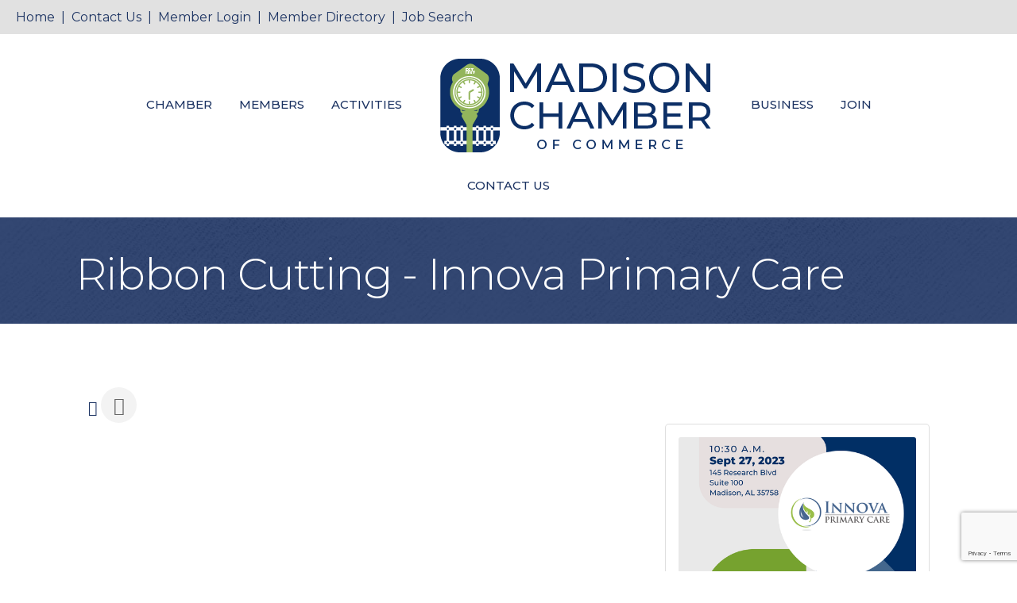

--- FILE ---
content_type: text/html; charset=utf-8
request_url: https://www.google.com/recaptcha/enterprise/anchor?ar=1&k=6LcpNUMUAAAAAB5iVpO_rzGG2TK_vFp7V6SCw_4s&co=aHR0cDovL2J1c2luZXNzLm1hZGlzb25hbGNoYW1iZXIuY29tOjgw&hl=en&v=7gg7H51Q-naNfhmCP3_R47ho&size=compact&anchor-ms=20000&execute-ms=30000&cb=ekgjqucft9uh
body_size: 48861
content:
<!DOCTYPE HTML><html dir="ltr" lang="en"><head><meta http-equiv="Content-Type" content="text/html; charset=UTF-8">
<meta http-equiv="X-UA-Compatible" content="IE=edge">
<title>reCAPTCHA</title>
<style type="text/css">
/* cyrillic-ext */
@font-face {
  font-family: 'Roboto';
  font-style: normal;
  font-weight: 400;
  font-stretch: 100%;
  src: url(//fonts.gstatic.com/s/roboto/v48/KFO7CnqEu92Fr1ME7kSn66aGLdTylUAMa3GUBHMdazTgWw.woff2) format('woff2');
  unicode-range: U+0460-052F, U+1C80-1C8A, U+20B4, U+2DE0-2DFF, U+A640-A69F, U+FE2E-FE2F;
}
/* cyrillic */
@font-face {
  font-family: 'Roboto';
  font-style: normal;
  font-weight: 400;
  font-stretch: 100%;
  src: url(//fonts.gstatic.com/s/roboto/v48/KFO7CnqEu92Fr1ME7kSn66aGLdTylUAMa3iUBHMdazTgWw.woff2) format('woff2');
  unicode-range: U+0301, U+0400-045F, U+0490-0491, U+04B0-04B1, U+2116;
}
/* greek-ext */
@font-face {
  font-family: 'Roboto';
  font-style: normal;
  font-weight: 400;
  font-stretch: 100%;
  src: url(//fonts.gstatic.com/s/roboto/v48/KFO7CnqEu92Fr1ME7kSn66aGLdTylUAMa3CUBHMdazTgWw.woff2) format('woff2');
  unicode-range: U+1F00-1FFF;
}
/* greek */
@font-face {
  font-family: 'Roboto';
  font-style: normal;
  font-weight: 400;
  font-stretch: 100%;
  src: url(//fonts.gstatic.com/s/roboto/v48/KFO7CnqEu92Fr1ME7kSn66aGLdTylUAMa3-UBHMdazTgWw.woff2) format('woff2');
  unicode-range: U+0370-0377, U+037A-037F, U+0384-038A, U+038C, U+038E-03A1, U+03A3-03FF;
}
/* math */
@font-face {
  font-family: 'Roboto';
  font-style: normal;
  font-weight: 400;
  font-stretch: 100%;
  src: url(//fonts.gstatic.com/s/roboto/v48/KFO7CnqEu92Fr1ME7kSn66aGLdTylUAMawCUBHMdazTgWw.woff2) format('woff2');
  unicode-range: U+0302-0303, U+0305, U+0307-0308, U+0310, U+0312, U+0315, U+031A, U+0326-0327, U+032C, U+032F-0330, U+0332-0333, U+0338, U+033A, U+0346, U+034D, U+0391-03A1, U+03A3-03A9, U+03B1-03C9, U+03D1, U+03D5-03D6, U+03F0-03F1, U+03F4-03F5, U+2016-2017, U+2034-2038, U+203C, U+2040, U+2043, U+2047, U+2050, U+2057, U+205F, U+2070-2071, U+2074-208E, U+2090-209C, U+20D0-20DC, U+20E1, U+20E5-20EF, U+2100-2112, U+2114-2115, U+2117-2121, U+2123-214F, U+2190, U+2192, U+2194-21AE, U+21B0-21E5, U+21F1-21F2, U+21F4-2211, U+2213-2214, U+2216-22FF, U+2308-230B, U+2310, U+2319, U+231C-2321, U+2336-237A, U+237C, U+2395, U+239B-23B7, U+23D0, U+23DC-23E1, U+2474-2475, U+25AF, U+25B3, U+25B7, U+25BD, U+25C1, U+25CA, U+25CC, U+25FB, U+266D-266F, U+27C0-27FF, U+2900-2AFF, U+2B0E-2B11, U+2B30-2B4C, U+2BFE, U+3030, U+FF5B, U+FF5D, U+1D400-1D7FF, U+1EE00-1EEFF;
}
/* symbols */
@font-face {
  font-family: 'Roboto';
  font-style: normal;
  font-weight: 400;
  font-stretch: 100%;
  src: url(//fonts.gstatic.com/s/roboto/v48/KFO7CnqEu92Fr1ME7kSn66aGLdTylUAMaxKUBHMdazTgWw.woff2) format('woff2');
  unicode-range: U+0001-000C, U+000E-001F, U+007F-009F, U+20DD-20E0, U+20E2-20E4, U+2150-218F, U+2190, U+2192, U+2194-2199, U+21AF, U+21E6-21F0, U+21F3, U+2218-2219, U+2299, U+22C4-22C6, U+2300-243F, U+2440-244A, U+2460-24FF, U+25A0-27BF, U+2800-28FF, U+2921-2922, U+2981, U+29BF, U+29EB, U+2B00-2BFF, U+4DC0-4DFF, U+FFF9-FFFB, U+10140-1018E, U+10190-1019C, U+101A0, U+101D0-101FD, U+102E0-102FB, U+10E60-10E7E, U+1D2C0-1D2D3, U+1D2E0-1D37F, U+1F000-1F0FF, U+1F100-1F1AD, U+1F1E6-1F1FF, U+1F30D-1F30F, U+1F315, U+1F31C, U+1F31E, U+1F320-1F32C, U+1F336, U+1F378, U+1F37D, U+1F382, U+1F393-1F39F, U+1F3A7-1F3A8, U+1F3AC-1F3AF, U+1F3C2, U+1F3C4-1F3C6, U+1F3CA-1F3CE, U+1F3D4-1F3E0, U+1F3ED, U+1F3F1-1F3F3, U+1F3F5-1F3F7, U+1F408, U+1F415, U+1F41F, U+1F426, U+1F43F, U+1F441-1F442, U+1F444, U+1F446-1F449, U+1F44C-1F44E, U+1F453, U+1F46A, U+1F47D, U+1F4A3, U+1F4B0, U+1F4B3, U+1F4B9, U+1F4BB, U+1F4BF, U+1F4C8-1F4CB, U+1F4D6, U+1F4DA, U+1F4DF, U+1F4E3-1F4E6, U+1F4EA-1F4ED, U+1F4F7, U+1F4F9-1F4FB, U+1F4FD-1F4FE, U+1F503, U+1F507-1F50B, U+1F50D, U+1F512-1F513, U+1F53E-1F54A, U+1F54F-1F5FA, U+1F610, U+1F650-1F67F, U+1F687, U+1F68D, U+1F691, U+1F694, U+1F698, U+1F6AD, U+1F6B2, U+1F6B9-1F6BA, U+1F6BC, U+1F6C6-1F6CF, U+1F6D3-1F6D7, U+1F6E0-1F6EA, U+1F6F0-1F6F3, U+1F6F7-1F6FC, U+1F700-1F7FF, U+1F800-1F80B, U+1F810-1F847, U+1F850-1F859, U+1F860-1F887, U+1F890-1F8AD, U+1F8B0-1F8BB, U+1F8C0-1F8C1, U+1F900-1F90B, U+1F93B, U+1F946, U+1F984, U+1F996, U+1F9E9, U+1FA00-1FA6F, U+1FA70-1FA7C, U+1FA80-1FA89, U+1FA8F-1FAC6, U+1FACE-1FADC, U+1FADF-1FAE9, U+1FAF0-1FAF8, U+1FB00-1FBFF;
}
/* vietnamese */
@font-face {
  font-family: 'Roboto';
  font-style: normal;
  font-weight: 400;
  font-stretch: 100%;
  src: url(//fonts.gstatic.com/s/roboto/v48/KFO7CnqEu92Fr1ME7kSn66aGLdTylUAMa3OUBHMdazTgWw.woff2) format('woff2');
  unicode-range: U+0102-0103, U+0110-0111, U+0128-0129, U+0168-0169, U+01A0-01A1, U+01AF-01B0, U+0300-0301, U+0303-0304, U+0308-0309, U+0323, U+0329, U+1EA0-1EF9, U+20AB;
}
/* latin-ext */
@font-face {
  font-family: 'Roboto';
  font-style: normal;
  font-weight: 400;
  font-stretch: 100%;
  src: url(//fonts.gstatic.com/s/roboto/v48/KFO7CnqEu92Fr1ME7kSn66aGLdTylUAMa3KUBHMdazTgWw.woff2) format('woff2');
  unicode-range: U+0100-02BA, U+02BD-02C5, U+02C7-02CC, U+02CE-02D7, U+02DD-02FF, U+0304, U+0308, U+0329, U+1D00-1DBF, U+1E00-1E9F, U+1EF2-1EFF, U+2020, U+20A0-20AB, U+20AD-20C0, U+2113, U+2C60-2C7F, U+A720-A7FF;
}
/* latin */
@font-face {
  font-family: 'Roboto';
  font-style: normal;
  font-weight: 400;
  font-stretch: 100%;
  src: url(//fonts.gstatic.com/s/roboto/v48/KFO7CnqEu92Fr1ME7kSn66aGLdTylUAMa3yUBHMdazQ.woff2) format('woff2');
  unicode-range: U+0000-00FF, U+0131, U+0152-0153, U+02BB-02BC, U+02C6, U+02DA, U+02DC, U+0304, U+0308, U+0329, U+2000-206F, U+20AC, U+2122, U+2191, U+2193, U+2212, U+2215, U+FEFF, U+FFFD;
}
/* cyrillic-ext */
@font-face {
  font-family: 'Roboto';
  font-style: normal;
  font-weight: 500;
  font-stretch: 100%;
  src: url(//fonts.gstatic.com/s/roboto/v48/KFO7CnqEu92Fr1ME7kSn66aGLdTylUAMa3GUBHMdazTgWw.woff2) format('woff2');
  unicode-range: U+0460-052F, U+1C80-1C8A, U+20B4, U+2DE0-2DFF, U+A640-A69F, U+FE2E-FE2F;
}
/* cyrillic */
@font-face {
  font-family: 'Roboto';
  font-style: normal;
  font-weight: 500;
  font-stretch: 100%;
  src: url(//fonts.gstatic.com/s/roboto/v48/KFO7CnqEu92Fr1ME7kSn66aGLdTylUAMa3iUBHMdazTgWw.woff2) format('woff2');
  unicode-range: U+0301, U+0400-045F, U+0490-0491, U+04B0-04B1, U+2116;
}
/* greek-ext */
@font-face {
  font-family: 'Roboto';
  font-style: normal;
  font-weight: 500;
  font-stretch: 100%;
  src: url(//fonts.gstatic.com/s/roboto/v48/KFO7CnqEu92Fr1ME7kSn66aGLdTylUAMa3CUBHMdazTgWw.woff2) format('woff2');
  unicode-range: U+1F00-1FFF;
}
/* greek */
@font-face {
  font-family: 'Roboto';
  font-style: normal;
  font-weight: 500;
  font-stretch: 100%;
  src: url(//fonts.gstatic.com/s/roboto/v48/KFO7CnqEu92Fr1ME7kSn66aGLdTylUAMa3-UBHMdazTgWw.woff2) format('woff2');
  unicode-range: U+0370-0377, U+037A-037F, U+0384-038A, U+038C, U+038E-03A1, U+03A3-03FF;
}
/* math */
@font-face {
  font-family: 'Roboto';
  font-style: normal;
  font-weight: 500;
  font-stretch: 100%;
  src: url(//fonts.gstatic.com/s/roboto/v48/KFO7CnqEu92Fr1ME7kSn66aGLdTylUAMawCUBHMdazTgWw.woff2) format('woff2');
  unicode-range: U+0302-0303, U+0305, U+0307-0308, U+0310, U+0312, U+0315, U+031A, U+0326-0327, U+032C, U+032F-0330, U+0332-0333, U+0338, U+033A, U+0346, U+034D, U+0391-03A1, U+03A3-03A9, U+03B1-03C9, U+03D1, U+03D5-03D6, U+03F0-03F1, U+03F4-03F5, U+2016-2017, U+2034-2038, U+203C, U+2040, U+2043, U+2047, U+2050, U+2057, U+205F, U+2070-2071, U+2074-208E, U+2090-209C, U+20D0-20DC, U+20E1, U+20E5-20EF, U+2100-2112, U+2114-2115, U+2117-2121, U+2123-214F, U+2190, U+2192, U+2194-21AE, U+21B0-21E5, U+21F1-21F2, U+21F4-2211, U+2213-2214, U+2216-22FF, U+2308-230B, U+2310, U+2319, U+231C-2321, U+2336-237A, U+237C, U+2395, U+239B-23B7, U+23D0, U+23DC-23E1, U+2474-2475, U+25AF, U+25B3, U+25B7, U+25BD, U+25C1, U+25CA, U+25CC, U+25FB, U+266D-266F, U+27C0-27FF, U+2900-2AFF, U+2B0E-2B11, U+2B30-2B4C, U+2BFE, U+3030, U+FF5B, U+FF5D, U+1D400-1D7FF, U+1EE00-1EEFF;
}
/* symbols */
@font-face {
  font-family: 'Roboto';
  font-style: normal;
  font-weight: 500;
  font-stretch: 100%;
  src: url(//fonts.gstatic.com/s/roboto/v48/KFO7CnqEu92Fr1ME7kSn66aGLdTylUAMaxKUBHMdazTgWw.woff2) format('woff2');
  unicode-range: U+0001-000C, U+000E-001F, U+007F-009F, U+20DD-20E0, U+20E2-20E4, U+2150-218F, U+2190, U+2192, U+2194-2199, U+21AF, U+21E6-21F0, U+21F3, U+2218-2219, U+2299, U+22C4-22C6, U+2300-243F, U+2440-244A, U+2460-24FF, U+25A0-27BF, U+2800-28FF, U+2921-2922, U+2981, U+29BF, U+29EB, U+2B00-2BFF, U+4DC0-4DFF, U+FFF9-FFFB, U+10140-1018E, U+10190-1019C, U+101A0, U+101D0-101FD, U+102E0-102FB, U+10E60-10E7E, U+1D2C0-1D2D3, U+1D2E0-1D37F, U+1F000-1F0FF, U+1F100-1F1AD, U+1F1E6-1F1FF, U+1F30D-1F30F, U+1F315, U+1F31C, U+1F31E, U+1F320-1F32C, U+1F336, U+1F378, U+1F37D, U+1F382, U+1F393-1F39F, U+1F3A7-1F3A8, U+1F3AC-1F3AF, U+1F3C2, U+1F3C4-1F3C6, U+1F3CA-1F3CE, U+1F3D4-1F3E0, U+1F3ED, U+1F3F1-1F3F3, U+1F3F5-1F3F7, U+1F408, U+1F415, U+1F41F, U+1F426, U+1F43F, U+1F441-1F442, U+1F444, U+1F446-1F449, U+1F44C-1F44E, U+1F453, U+1F46A, U+1F47D, U+1F4A3, U+1F4B0, U+1F4B3, U+1F4B9, U+1F4BB, U+1F4BF, U+1F4C8-1F4CB, U+1F4D6, U+1F4DA, U+1F4DF, U+1F4E3-1F4E6, U+1F4EA-1F4ED, U+1F4F7, U+1F4F9-1F4FB, U+1F4FD-1F4FE, U+1F503, U+1F507-1F50B, U+1F50D, U+1F512-1F513, U+1F53E-1F54A, U+1F54F-1F5FA, U+1F610, U+1F650-1F67F, U+1F687, U+1F68D, U+1F691, U+1F694, U+1F698, U+1F6AD, U+1F6B2, U+1F6B9-1F6BA, U+1F6BC, U+1F6C6-1F6CF, U+1F6D3-1F6D7, U+1F6E0-1F6EA, U+1F6F0-1F6F3, U+1F6F7-1F6FC, U+1F700-1F7FF, U+1F800-1F80B, U+1F810-1F847, U+1F850-1F859, U+1F860-1F887, U+1F890-1F8AD, U+1F8B0-1F8BB, U+1F8C0-1F8C1, U+1F900-1F90B, U+1F93B, U+1F946, U+1F984, U+1F996, U+1F9E9, U+1FA00-1FA6F, U+1FA70-1FA7C, U+1FA80-1FA89, U+1FA8F-1FAC6, U+1FACE-1FADC, U+1FADF-1FAE9, U+1FAF0-1FAF8, U+1FB00-1FBFF;
}
/* vietnamese */
@font-face {
  font-family: 'Roboto';
  font-style: normal;
  font-weight: 500;
  font-stretch: 100%;
  src: url(//fonts.gstatic.com/s/roboto/v48/KFO7CnqEu92Fr1ME7kSn66aGLdTylUAMa3OUBHMdazTgWw.woff2) format('woff2');
  unicode-range: U+0102-0103, U+0110-0111, U+0128-0129, U+0168-0169, U+01A0-01A1, U+01AF-01B0, U+0300-0301, U+0303-0304, U+0308-0309, U+0323, U+0329, U+1EA0-1EF9, U+20AB;
}
/* latin-ext */
@font-face {
  font-family: 'Roboto';
  font-style: normal;
  font-weight: 500;
  font-stretch: 100%;
  src: url(//fonts.gstatic.com/s/roboto/v48/KFO7CnqEu92Fr1ME7kSn66aGLdTylUAMa3KUBHMdazTgWw.woff2) format('woff2');
  unicode-range: U+0100-02BA, U+02BD-02C5, U+02C7-02CC, U+02CE-02D7, U+02DD-02FF, U+0304, U+0308, U+0329, U+1D00-1DBF, U+1E00-1E9F, U+1EF2-1EFF, U+2020, U+20A0-20AB, U+20AD-20C0, U+2113, U+2C60-2C7F, U+A720-A7FF;
}
/* latin */
@font-face {
  font-family: 'Roboto';
  font-style: normal;
  font-weight: 500;
  font-stretch: 100%;
  src: url(//fonts.gstatic.com/s/roboto/v48/KFO7CnqEu92Fr1ME7kSn66aGLdTylUAMa3yUBHMdazQ.woff2) format('woff2');
  unicode-range: U+0000-00FF, U+0131, U+0152-0153, U+02BB-02BC, U+02C6, U+02DA, U+02DC, U+0304, U+0308, U+0329, U+2000-206F, U+20AC, U+2122, U+2191, U+2193, U+2212, U+2215, U+FEFF, U+FFFD;
}
/* cyrillic-ext */
@font-face {
  font-family: 'Roboto';
  font-style: normal;
  font-weight: 900;
  font-stretch: 100%;
  src: url(//fonts.gstatic.com/s/roboto/v48/KFO7CnqEu92Fr1ME7kSn66aGLdTylUAMa3GUBHMdazTgWw.woff2) format('woff2');
  unicode-range: U+0460-052F, U+1C80-1C8A, U+20B4, U+2DE0-2DFF, U+A640-A69F, U+FE2E-FE2F;
}
/* cyrillic */
@font-face {
  font-family: 'Roboto';
  font-style: normal;
  font-weight: 900;
  font-stretch: 100%;
  src: url(//fonts.gstatic.com/s/roboto/v48/KFO7CnqEu92Fr1ME7kSn66aGLdTylUAMa3iUBHMdazTgWw.woff2) format('woff2');
  unicode-range: U+0301, U+0400-045F, U+0490-0491, U+04B0-04B1, U+2116;
}
/* greek-ext */
@font-face {
  font-family: 'Roboto';
  font-style: normal;
  font-weight: 900;
  font-stretch: 100%;
  src: url(//fonts.gstatic.com/s/roboto/v48/KFO7CnqEu92Fr1ME7kSn66aGLdTylUAMa3CUBHMdazTgWw.woff2) format('woff2');
  unicode-range: U+1F00-1FFF;
}
/* greek */
@font-face {
  font-family: 'Roboto';
  font-style: normal;
  font-weight: 900;
  font-stretch: 100%;
  src: url(//fonts.gstatic.com/s/roboto/v48/KFO7CnqEu92Fr1ME7kSn66aGLdTylUAMa3-UBHMdazTgWw.woff2) format('woff2');
  unicode-range: U+0370-0377, U+037A-037F, U+0384-038A, U+038C, U+038E-03A1, U+03A3-03FF;
}
/* math */
@font-face {
  font-family: 'Roboto';
  font-style: normal;
  font-weight: 900;
  font-stretch: 100%;
  src: url(//fonts.gstatic.com/s/roboto/v48/KFO7CnqEu92Fr1ME7kSn66aGLdTylUAMawCUBHMdazTgWw.woff2) format('woff2');
  unicode-range: U+0302-0303, U+0305, U+0307-0308, U+0310, U+0312, U+0315, U+031A, U+0326-0327, U+032C, U+032F-0330, U+0332-0333, U+0338, U+033A, U+0346, U+034D, U+0391-03A1, U+03A3-03A9, U+03B1-03C9, U+03D1, U+03D5-03D6, U+03F0-03F1, U+03F4-03F5, U+2016-2017, U+2034-2038, U+203C, U+2040, U+2043, U+2047, U+2050, U+2057, U+205F, U+2070-2071, U+2074-208E, U+2090-209C, U+20D0-20DC, U+20E1, U+20E5-20EF, U+2100-2112, U+2114-2115, U+2117-2121, U+2123-214F, U+2190, U+2192, U+2194-21AE, U+21B0-21E5, U+21F1-21F2, U+21F4-2211, U+2213-2214, U+2216-22FF, U+2308-230B, U+2310, U+2319, U+231C-2321, U+2336-237A, U+237C, U+2395, U+239B-23B7, U+23D0, U+23DC-23E1, U+2474-2475, U+25AF, U+25B3, U+25B7, U+25BD, U+25C1, U+25CA, U+25CC, U+25FB, U+266D-266F, U+27C0-27FF, U+2900-2AFF, U+2B0E-2B11, U+2B30-2B4C, U+2BFE, U+3030, U+FF5B, U+FF5D, U+1D400-1D7FF, U+1EE00-1EEFF;
}
/* symbols */
@font-face {
  font-family: 'Roboto';
  font-style: normal;
  font-weight: 900;
  font-stretch: 100%;
  src: url(//fonts.gstatic.com/s/roboto/v48/KFO7CnqEu92Fr1ME7kSn66aGLdTylUAMaxKUBHMdazTgWw.woff2) format('woff2');
  unicode-range: U+0001-000C, U+000E-001F, U+007F-009F, U+20DD-20E0, U+20E2-20E4, U+2150-218F, U+2190, U+2192, U+2194-2199, U+21AF, U+21E6-21F0, U+21F3, U+2218-2219, U+2299, U+22C4-22C6, U+2300-243F, U+2440-244A, U+2460-24FF, U+25A0-27BF, U+2800-28FF, U+2921-2922, U+2981, U+29BF, U+29EB, U+2B00-2BFF, U+4DC0-4DFF, U+FFF9-FFFB, U+10140-1018E, U+10190-1019C, U+101A0, U+101D0-101FD, U+102E0-102FB, U+10E60-10E7E, U+1D2C0-1D2D3, U+1D2E0-1D37F, U+1F000-1F0FF, U+1F100-1F1AD, U+1F1E6-1F1FF, U+1F30D-1F30F, U+1F315, U+1F31C, U+1F31E, U+1F320-1F32C, U+1F336, U+1F378, U+1F37D, U+1F382, U+1F393-1F39F, U+1F3A7-1F3A8, U+1F3AC-1F3AF, U+1F3C2, U+1F3C4-1F3C6, U+1F3CA-1F3CE, U+1F3D4-1F3E0, U+1F3ED, U+1F3F1-1F3F3, U+1F3F5-1F3F7, U+1F408, U+1F415, U+1F41F, U+1F426, U+1F43F, U+1F441-1F442, U+1F444, U+1F446-1F449, U+1F44C-1F44E, U+1F453, U+1F46A, U+1F47D, U+1F4A3, U+1F4B0, U+1F4B3, U+1F4B9, U+1F4BB, U+1F4BF, U+1F4C8-1F4CB, U+1F4D6, U+1F4DA, U+1F4DF, U+1F4E3-1F4E6, U+1F4EA-1F4ED, U+1F4F7, U+1F4F9-1F4FB, U+1F4FD-1F4FE, U+1F503, U+1F507-1F50B, U+1F50D, U+1F512-1F513, U+1F53E-1F54A, U+1F54F-1F5FA, U+1F610, U+1F650-1F67F, U+1F687, U+1F68D, U+1F691, U+1F694, U+1F698, U+1F6AD, U+1F6B2, U+1F6B9-1F6BA, U+1F6BC, U+1F6C6-1F6CF, U+1F6D3-1F6D7, U+1F6E0-1F6EA, U+1F6F0-1F6F3, U+1F6F7-1F6FC, U+1F700-1F7FF, U+1F800-1F80B, U+1F810-1F847, U+1F850-1F859, U+1F860-1F887, U+1F890-1F8AD, U+1F8B0-1F8BB, U+1F8C0-1F8C1, U+1F900-1F90B, U+1F93B, U+1F946, U+1F984, U+1F996, U+1F9E9, U+1FA00-1FA6F, U+1FA70-1FA7C, U+1FA80-1FA89, U+1FA8F-1FAC6, U+1FACE-1FADC, U+1FADF-1FAE9, U+1FAF0-1FAF8, U+1FB00-1FBFF;
}
/* vietnamese */
@font-face {
  font-family: 'Roboto';
  font-style: normal;
  font-weight: 900;
  font-stretch: 100%;
  src: url(//fonts.gstatic.com/s/roboto/v48/KFO7CnqEu92Fr1ME7kSn66aGLdTylUAMa3OUBHMdazTgWw.woff2) format('woff2');
  unicode-range: U+0102-0103, U+0110-0111, U+0128-0129, U+0168-0169, U+01A0-01A1, U+01AF-01B0, U+0300-0301, U+0303-0304, U+0308-0309, U+0323, U+0329, U+1EA0-1EF9, U+20AB;
}
/* latin-ext */
@font-face {
  font-family: 'Roboto';
  font-style: normal;
  font-weight: 900;
  font-stretch: 100%;
  src: url(//fonts.gstatic.com/s/roboto/v48/KFO7CnqEu92Fr1ME7kSn66aGLdTylUAMa3KUBHMdazTgWw.woff2) format('woff2');
  unicode-range: U+0100-02BA, U+02BD-02C5, U+02C7-02CC, U+02CE-02D7, U+02DD-02FF, U+0304, U+0308, U+0329, U+1D00-1DBF, U+1E00-1E9F, U+1EF2-1EFF, U+2020, U+20A0-20AB, U+20AD-20C0, U+2113, U+2C60-2C7F, U+A720-A7FF;
}
/* latin */
@font-face {
  font-family: 'Roboto';
  font-style: normal;
  font-weight: 900;
  font-stretch: 100%;
  src: url(//fonts.gstatic.com/s/roboto/v48/KFO7CnqEu92Fr1ME7kSn66aGLdTylUAMa3yUBHMdazQ.woff2) format('woff2');
  unicode-range: U+0000-00FF, U+0131, U+0152-0153, U+02BB-02BC, U+02C6, U+02DA, U+02DC, U+0304, U+0308, U+0329, U+2000-206F, U+20AC, U+2122, U+2191, U+2193, U+2212, U+2215, U+FEFF, U+FFFD;
}

</style>
<link rel="stylesheet" type="text/css" href="https://www.gstatic.com/recaptcha/releases/7gg7H51Q-naNfhmCP3_R47ho/styles__ltr.css">
<script nonce="vAL9x6zM3wg5z6kIOm6xkg" type="text/javascript">window['__recaptcha_api'] = 'https://www.google.com/recaptcha/enterprise/';</script>
<script type="text/javascript" src="https://www.gstatic.com/recaptcha/releases/7gg7H51Q-naNfhmCP3_R47ho/recaptcha__en.js" nonce="vAL9x6zM3wg5z6kIOm6xkg">
      
    </script></head>
<body><div id="rc-anchor-alert" class="rc-anchor-alert"></div>
<input type="hidden" id="recaptcha-token" value="[base64]">
<script type="text/javascript" nonce="vAL9x6zM3wg5z6kIOm6xkg">
      recaptcha.anchor.Main.init("[\x22ainput\x22,[\x22bgdata\x22,\x22\x22,\[base64]/[base64]/bmV3IFpbdF0obVswXSk6Sz09Mj9uZXcgWlt0XShtWzBdLG1bMV0pOks9PTM/bmV3IFpbdF0obVswXSxtWzFdLG1bMl0pOks9PTQ/[base64]/[base64]/[base64]/[base64]/[base64]/[base64]/[base64]/[base64]/[base64]/[base64]/[base64]/[base64]/[base64]/[base64]\\u003d\\u003d\x22,\[base64]\\u003d\\u003d\x22,\[base64]/w47CkcKjdm8ewotcdgrCmcO4wrEswq9CwpTCmX7CicK0ARDCmilsW8OcYR7Diw0NesK9w4B6LnBqWMOvw65yMMKcNcOGJGRSKFDCv8O1QMOpcl3CjsOiATjCngLCozgjw4TDgmkyTMO5wo3Dr0QfDhcIw6nDo8ORXxU8MMOUDsKmw7/[base64]/DlhxhOzrDlDvCuDVywqDDuzUkDxHDu8KAXi9xw5xZd8KHBHvCgwBqJ8O6w7tPw4bDgsKddh/DrsKBwox5LsOpTF7DmjYCwpBWw6BBBWEswqrDkMObw7ggDFhhDjHCqsK6NcK7esOtw7ZlBTcfwoI9w6bCjksnw7rDs8K2JcOsEcKGD8KtXFDCpnpyU03DmMK0wr1IHMO/w6DDiMKVcH3CmjbDl8OKLMKZwpAFwqTChsODwo/DusKBZcORw4nCr3EXa8ORwp/Ck8OpCE/DnHYNA8OKKFZ0w4DDqsOOQ1LDrF45X8OZwoltbFpXZAjDmMK6w7FVT8OjMXPCixrDpcKdw6ZTwpIgwqPDoUrDpUUNwqfCusKCwrRXAsKpacO1ESXCgsKFMGotwqdGKVQjQnfCr8KlwqUFakxUNMK6wrXCgHfDlMKew61zw71YwqTDqcKcHkkOWcOzKDLCoC/DksOvw7hGOlnCssKDR0/[base64]/Dqy7DhBTCkCbDssOrwpFQw6p2UsK+wpdHDjArWMKjDlFBH8K3woIVw7/CiTbDkUjDjGjDl8KFwrvCmEjDicK5wpzDkG7Dh8Ohw53CmBACw6MAw49aw7EzVng7KsORwrMpwp7DmcOuwpHDgMKGWh7Ck8KedxcYccKTRsOcU8KYw4d0OMKwwrkvUgHDp8KYwobCiGxiw5DDoAjCnkbCmgAhEFo8wofCnm/CrsK8DMO7wp4LJMK1M8Ofw4DDgERTfmUHMsKLw4VUwpJLwoh5w7rDhhPDpsOkw4Utw5DCrloiw5g+W8OgFWzCjsKdwobDjyfDicKiwq3CpCQhwodRwo8lwoxDw5hWBcO2OmvDhljCusOIKFTCtsKwwpbDuMKoLAp6w6bDtTNgZS/DvEvDrWYVwodNwojDuMKpCRNrwrYwTcK7MD7Dq1NvVMOhwozDjgvCrsOqwqEzbz/CnkJbMF3CinEgw6vCmHEow7zCscKJGEDCl8OAw53DtW51N31mwplWNH7CgG46wpPDjMK+wonDiDXCq8OcMjTClUvCuWZtFFkPw7IIHsOSLMKHw6vDqirDhTzCjF4hUXAGw6EDLsKpwqI1w44nTQ0dNcOVcGHCvcONRgcGwpfDvmbCv0nDmB/CjVhZf2Mcw5lNw6fDiGbCr37DscObwqIQwpPCqnErCT1bwo/CuF05DD5zRDfCjcKYw64Qwqggw6oaNMKvBMKcw4YlwqhrWFnDn8Ozw7Fjw5DCkjAVwrMIbMK8wpvDhMOWfsOkLAbDusKVw7DCrD9hVzUWwqobTsKiMsKbQhfCssOMw7TCicOcBcO6DGIlGXl3wrbCuz84w6/DuFPCsnUqwp3Cv8KZw7PDsC3Dr8OCD2U7SMKgwrnDjgJbwovDm8KHwr7DssKWSTfCqlcZIANHKRTCnyvDilnDlFplwqMRw5zCv8OBTml6w4/Dq8OYwqQwBGjDq8KBfMOUFsObP8KxwrlrKGgfw6hmw4bDqmPDkMKqWMKEw4LDtMK6w6zDvyVVUW5ww6JzJcK+w4UhCjbDkyPCg8OTw4jDl8K3w5HCt8KpF1DDi8KEwpHCuXDCncO+KljCs8OCwqvDpm/[base64]/DqkLDocOGwrwNTMOIVMK7HgPDkcKfwpE0wrTCvRTDkWzCpMKjw75vw6AwesKawrvDqsO5CsO6TsOzwq3Cjkw6w6cWSDFvw6kzwoxVw6huaidBw6vDhQpPY8ORw5sew4bDgSrDrCE2K1XDuWnCrMOUwoZJwoPCvTzDkcO9w73CrcO+RiR7wp/[base64]/[base64]/Cgn3CgWPCoVnCpj3DuHBXwr9KwqjDk8Oaw40twoASOcKZKTZfw63Cs8Orw4nDvm5Dw7Eew4fCo8O1w413NVTCscKScsOBw58iw43CqsKnCMKBHHV/w5AlLEsYw4PDsU/[base64]/[base64]/DkD9wTiXChFrCqRtbScOjw5nCjsKWdnxswqUgwrduw5xTZj4twq4two7CnzLDoMKZM1Y+S8O2OCYEwqUNV0MpKhw/dFhZNsKJFMODYsOnWSLCmg3Cs1BVw7JTUjsRw6zDrcOPw5TCjMKAUE/CqShgwo4kw6BCC8OcZkzDs0kPQcO4GcKbw7/[base64]/DqMK0w4zDnsKOY8K9e0VWU8OzATPDqTDDkcK1LMKUwpnDtsO4Ny8EwoPCkMOlwrcFw7XChTHDk8O5w6/[base64]/EDfDq8Oww6/CkcKLw43CvR3CkjvDgA/DvF/[base64]/DrMKPWW4mwr0Jw5tUwqB1CsO5T8Oxw6LCrsK/wonCrsO7w4dpwo/DvgNMwr7DkS3CpsKQKhbChDfDi8OIL8OJCCQEw4Qmw6F9AzDCoSp6wpw5w4drCl5TUMOwDcOSFMKGEcOmw4JWw5fCkcO8O3HClz9swqkSL8KLw5DDlEJHRnbCuDvDmERiw5bCgxIgTcO7PHzCrHXCrxx+MTTDq8Opw5ZDfcKbG8K4woBfwoYbwpcYOH5swofDhMK8wo/Cs2NfwrjDmXEOOz9dPcOzwq3Co3nCsxc6wrDDjDkzR1YKBcO8G1vCn8KGwpPDu8K5fHnDnBttGsK9wpAmVV7CrMKqwox9I1cqbsO9wpvDvALCu8KpwqEoaEbCulhNwrBOwoRMWcOLcR3Cq0TDtsO7wq8bw7lXBgvDhsKgYTPDvMOnw6HDj8KBZzNrBsKPwq/Dg2sPc0AOwowUGDPDh3LCpwZcSsO/w5ADw6bCrWjDq0DCsQbDl1HCtwzDp8KkCsKkZiUGw4kLABRaw48qw4MUAcKXbxQtbwQgBC0pwrfCknLDlznCnMOew7QiwqQ+wq/[base64]/DrMKvw6VKwrB1McK9GH3DsXfDhMOKw4MFw6cFw70Qw640bC5XL8KEAsKjwrEGLEfDthDDnsOHb0AtKsKSE3g8w6c2w7zCk8OCw6nCkcKgLMKrKcO2SWzCmsKYbcK3wq/Ci8KHVMKow6bCo2bCoULCuQDDrwQBJMKzAcOWeSTDvMKaIEMlw6/CuznCsEIJwoPDgsKzw4ghw6/CtcO5HcK3IcKcNcOQwroMNWTCiU9dOC7ClMO8MDEdH8OZwqcKwpInYcO8w4MNw5FSwqFpfcOgZsK7wqI3CBtCw6h9w4PCksOxZ8O7eB3CscOBw6R9w77DiMObWMOQw6jCv8Otwpt/w6PCqsOjEW7DqWsPwqrDhcOfXjdBLsOdI3TCq8Kzwod2w63DtMO/wq0KwrbDmHNWwqtAwrE7wrk2cT3Dk0nComPClnDCmcOBTGbCpk1TTsOaSTfCkMOEwpcPPEQ8XXtEYcOSw4TCuMKhEi3DtWMKMnlBZlLCnX4JTDFiZgtTDMOWOGXCqsOwJsK6w6jDisKmJDgrUwnDk8OkUcKdwqjDm1/[base64]/w4MHOl9dwpzCugVDw7bCkgFnwq/[base64]/CtgzDt8Opw7BzJMO/LMOePsK/w4p5I8KPw7XDg8Ocb8KFw6HCsMOtCXDDpMKow6d7O1/CuizDiSovP8O+VH8Fw7vCmTvCssOQG3LDk2pXw4lQwofCk8KjwrnCvMKVWyHCgFHCgMOKw5bDg8O3RsO3w70Rw6/[base64]/DtcO5wq/[base64]/[base64]/IMORIF3DicKJw51SBcKBw4xGwozDq1RFwrHCpmTDpkvCn8KKw7PCiDNeJsO3w6wqWTDCp8K+E2oRw4EyKcOEaRd8UMOEwphGX8KBw63Dq33Cj8KAwqkEw6N6I8O9wooIKXJ8fxdHw4YefA/DjlApw5bDosKvb2JrTsKqAcKGNi5Jw67ChQ98Dj0rA8KtwpnDuhBuwoJbw7tpNELDj1rCmcOHKMK+wrbDtsO1wrnDq8OuGB7DpcK3bDjCrcONwrRkwqTDu8K/wpBcesO0w5IVwoR3w5/DtHF6w5x4YMKyw5oHE8Kcw6fChcKHwoU8w6LDmcKUfMKww7x+wpvClxUAG8O3w4YVw7PCiH7Dl37DljcTwoZ8bmnCtE3Dqggjwp3DgMOPczV9w7NkEUfCnMOMw5/CmRjDhQDDoy7CqcOswqFUw7Uvw7HCoHrCicKhfcKRw7UeZW1iw4o5wp1ofnpUW8KCw6hAwoDDrDUlwrjChn/Dn3zChGF5wqXCh8K5w6vChi89woZAw7RuCsOvwojCocO/wqbClMKMdV0GwrHCoMKYXjDCiMODwp8PwqTDhMKsw5YMVmTDlcKpFxfCucOKwp5LcBp3w4VPbsOfwo/[base64]/Dg8O/[base64]/CqH7DqBR+w7/CkjfCvcKiJGgVw4zDisOOByXChMKDw4hFEVjDi2nCtsK4wq/ClhoAwpbCtBLCiMOEw7wowpA+w5/DjTsqOMK/wq/[base64]/DnCtLWsOFPcKhTMOQc8OnExzDoMKWwpEieDbClCDDmcOpw63CkH0vwqtJwovDqhvChDx6wrXDo8OUw57DnEZew59CDMO+F8O8wp5XfMK6N1kjw4XCmCTDvsOawpFrdsK/fhVhwoJ1wrwVM2HDm2kAw55pwpViworCuH/Chiwaw4vCjlo8CGnDlH0VwrvDm2rDvFvCvcO3Skdew5PCiyjCkTTDvcKxwqrCh8KQw4cwwp9+QWHDtUVfw6jDv8KqCsKUw7LCr8KnwrwGJMOHAsKvwo1Fw5p4DxkzcgjDk8OHw4zCpwbCkzvDj0TDi18hXVsqUADCqMKWWkIiw4jCp8KnwqdbHMOowqJkaSvCvRk/w7vCh8ODw5jDgk9FQQrCkW9VwqQKccOgwrDCjw3DtsOhw7NVwqoDwrxiw5ozwp3DhMORw4PCu8OMEcKow6plw6nCuH0IU8OGXcK/w5LDkcO+w5vDtsKEO8KAw7DCqnRUwrlvwpkXUgzDt3rDuBZnZBEow49TG8OSM8Oow5lNCsKDF8OpYBo/w5vCg8Kgw7XDpWPDoxvDlF9Tw4hhwoVvwo7CszF2wr/Dhw51KcKawrMuwrfCl8KGwoYQwokjZ8KKVkjDvEJ8E8KhABIKwoLCicOhQsOPIXJyw5ViQ8OPGcK6w5U2w6fCpMO4Dhg0wrRlwqzCojjDhMO8fsOeQRvDgMOawp8Uw4cxw6jDsErDsUhqw7QyBAXDsRYgH8OqwrTDkhIxw5LClsORYkctwq/CkcO2w4vCvsOmagBKwrMGwoTCtRAUYjDDoTbClMOEw7XCsjVzAcK7HMOQwqjDp3XDsHbDvsKiZHgkw7NsOUbDqcOqXsOEw5/DrEbCuMKJw6AAflwgw6zCnsOiwrsfw4DDpUPDpDDDgE8Rw4DDqcOEw7PDk8Kaw4jCgQkVw6EdTcK0D2TCkBbDpHIFwqA2CGccBsKcwolORHM4Y3LCgCPCm8KAH8KgaCTChmEpw51mw5nCgEJnw6JNVD/CpsKLwo8ow7jCosO8QlsawpPDtsKvw5hlAsKkw59lw5jDncOywrgQw5pVw6/CqcOocVDCky/[base64]/DmMOuw7HDhcO+w7PCrABPwrfCr3HDocKzw5IeHATDgsKYw4DClsKbw6YYwrnDuz91YEjDvUjCv34FMXbDgAxcwoXCgydSBsOEAHJ4VMKqwq/Ds8Otw4rDqno3cMKcCsKHPsOew7goL8KcM8KPwqTDinTCtsOSwpdAwobCqjgGF3nCicKNwoh7HGEBw7FXw4gIdcK9w6HCmWIyw7wTMALDlsKBw7FPw77Dk8KZXsKEdClGJiZwS8OfwrfCiMKqRyNjw7gZw5/[base64]/DcKJwq3Dr8OYw4VfwofChBdJeMKDJxIXEcOJwp8ZBMOoBcKPBHTDpkB0P8KndyzDm8OwKgTCgcK2w4DDt8KGPMOlwonDl2TCmsKKw7XDkWPDk0TCi8O8PMKew54ZYRVWwqw4DAcGw7rCpcKXw5bDscKDwp/[base64]/DisK0PlzCnhEdd8OPI8K8TcOYw6w7WCvDrsOKwqLDksK8wprCm8OTw50BFcK7woLDn8O2Sz3CusKKI8OOw6x4wqrCv8KNwqsnDMOxTcKvwoUPwq7CqcKQZGPDmcKiw7bDuH43wooeHcKZwrRwA1jDjsKIR1lEw4TCr1tgwqzDmm/CmhHDsDDCmwtSw7DDjsKswpDCnMOcwogyYcODZsOOX8KRSFTCpsKqdBd3wrHChnxZw7k1GQs6b2Qmw7TCpsO+wpjDi8OowoxQwoZIZQEJw5tVKk3DiMOIwo3DoMONw4nDognCrWMsw57DoMOIOcOpdlHCrn/Dr3TCiMOibTsJTUvCgGrDoMKxwrhoST1Fw4nDgz84WFnCslrDqg4WZGLCosKhFcOHQg9FwqZ7CMOww5FsV1oSX8Ovw5jCi8KdC05+w67DpcKkP0wjb8OJMMKbbwnCmUYswr/Dq8OYwo0lF1XDl8KXfsKfBUPCkSfDucKnZxJoIBzCusKHw6wrwphRZMKmfMOrwovDgsObW0Nuwp5lbcONGcOow6LCijkba8KzwplIOyYABMO1w6vCrlDDksOvw43DpMOuw7HCjsKCB8KHQz8vUknDvMKPw70WP8Ovw63CkH3CtcOvw6nCt8OVw4vDmMK/w6PCq8KewoM4w5p2wrnCvMOafXbDlsK4M3Rew70PHxY/w7nChXTCtEzDhcOew6g1AFrClzAsw7XCrFnCvsKFdMKEdsOwYGPCgcK4CyrDnnY2FMKAV8O7wqA0w41JbR9Xwqo4w5M/T8K1IsKdwpQlDMOzw6TDv8KoIAhDw4Uxw63DtR1Pw7DDqsK2PQLDmsKGw6wVEcOKT8KWwqPDisOKAMOmRwB6wpMQBsOiecKSw7bDswZvwqw2HXxhworDssKVDsO5wp8iw5LDqsOgwonCgilEbcO/[base64]/DphDCtsOvB3DChwk/I2NpworDisOcHMKmB8KSL2fCsMKtw5ILQMKWKn5WSMK2ScK/XSfCn2LDqsOdwpPDpcORccOFwp7DnsKfw5zDuXwVw5ICwqEQEzQcIwBLwpHCkHjDmlLDlQLCsjnCtT7DgSTDssOPw5QkL07ChGtrB8O0wrtBwo7DkcKfw6E+w7s5DMOuH8KCwpBpBcKYwrrCl8KTw6VdwoJ/wqwmw4VtGsOow4VRPDXCr3oOw6jDqQ7CpsOowo0SOAHCvTRiwp59woU9E8OjTsOgwoULw5lSw7F7w4RiQE7DjALCgiDCpnlhw5bCs8KdXcOfw5/Dv8KnwqXCtMK/[base64]/w4vClHoOwoDCmcKhYsKMwrLCuMO1KUbCiFLDmMO8wrHCtMK6P8ObWwzDrcKiwpzDvi/CnMOWPwPDo8KMXGdlw7YIwrPDmnfDuGnDisK0wo4dCWzDi1/DqsKAXcOeUcK3QMOeZybDun1wwrx6YcOERD11YTpxwovCgcKDD2vDncK9w5jDk8OSQFYVRzjDhMOKRMOTeXgAImsbwprCoDh0w6nDgsO4VRAQw6TCtMKyw6ZPw6kbw5TCpHk0w44fGWkVw6DDhcOawq7ClT/CghpCQMK6dsOhwq/CtcKww7cwQllja1wIYcOHFMKuIcOoFAfCq8KGesOlcsKdwpzDvx/[base64]/[base64]/CpcO/[base64]/DlcKJZxTDo8OEw4HCusKxwp3Cu8KPwrY9wqTCpGfCuC3CoF/[base64]/CmcOwPsKrwoF8cMOZwqHCisOuwobDtMOHw6kWEMKYVsOow4rDjMKdw7V3wovCmsOfGxAoFRsFwrR1YCEbw5QewqpXa1XDgcKPw7Qow5Jvaj/DhMKCUg7CnBcGwpnCrMKeWTHDiSUIwpfDm8KpwpzDksKTwqJWwodSO1UvNMOew5/DuhPCnU9pWhXDiMOBUsO5wpDDu8KAw6TCuMKHw6LCiywJwoJ+L8KBTcKLw7/CunErwokIZMKRA8OXw7nDh8OSwr19OMK0woENfcKFcA9/w53CrMOmwoTDmyk6RXtWSMKOwqzDmzhQw58hVsOAwolFbsKKw4/DnUhLw5odwpVbwq4uwpLCjGvCnsKlDCfDvEXDk8O9RkTDpsKeQBPDoMOCYEQEw7/CqXjCu8O+TMKAXT/CgcKSw63DksK7wpjDtnhEfWRyZsKwGnV0wrxFUsO7wp1tC35mw4nCiT4TARx2w7PDnMOTMMOlwq9qw6Brw4MRwo/DhG5LDBhwLhdaDjTCp8OAYw8nIxbDgG/DkAfDosOMJFFgGE8RScKywq3Dp1ZxFh4ow4zCnMOsGsOKw7oGTsOeJFQxO1XDpsKCOjLDjx9bTcOiw5PDgcKtVMKiMcOUaynDr8Odw4jDkjzCrUZdQsO+woDDmcO1wqNMwoInwobDnVfDkmsuJsOvwq/[base64]/wqXCpMOuwoAFUQjCucKGw5FLw67CoMOZI8ONUjFrwqfCuMKNw5lwwoDCvVPDsDoyWMKFwoE+GmAEHsKoVMOPwpLCisKGw63Dl8KSw45pw5/[base64]/DlXnDucOzw61MPTxDwpbCvsORw7LDuyAUHwPCg1ZDEsK/[base64]/[base64]/JMKjd0HDoDVvES7CtDTDncOMw5rCocOTwrTDpA7Dmn8zW8OAwq7Cq8O1RcKkw78xw5DDocKjw7J3wogVw7cPIcO/wqh7a8OYwrYyw5hpZ8Khw4dpw4PDs15ewp7DmcKucmzClTFgLRrClcOmYsOZw4vCrMKbw5MdLizDmMOew4/DisKRVcK4cmrClysWw5JGw4nDlMKiwpjCtcOVQ8K2w6Eswo4rwoPDvcOFPhgyY3Fww5VSwrw/[base64]/DscOEQE4DwpkASTHCugbDksOUw5kQwoYEw5XDomnCnMOlwrPDnsOWRTMAw7DCg2TCscO1bi7Ch8O/O8KpwonCrjDCisO9I8OoIX/DtF9iworDlMKtY8OSwoDCtMOXw5XDm0oUw4zCp3sbwqd+wrRSwobCgcOoNSDDiWVoBQEXejVtFcOBw7sBW8O3w7hGw7DDucKdMsOxwq1WPzoCw55tEDtqw74UG8OaUAcewrfDvcKGwrc+cMOVfMORw6jCg8KAwrBewq/DiMO7LcKXwo3DmEvCoQISCMOEERvCgHXCkx8/QHLCssKgwqoXw6dtVMOcVCrChMO0w7HDrcOjTXXDiMOXwo1Xwr1zD1tcGsOhWxNjwq/[base64]/DmMOuJhcqw6XCksKmImQ8w7bDkUDDoEzDr8KZKMOaJjMLw4DCuH3DhDTCtW5ew5AJMMO5wrbDmzEawppgwpIFbsOZwr0xPQrDriHDlcKSwox2BsKOw4VhwrRiwoMnw4oPwp88w6rCu8KsJlXCvX1/w4cWwr7DkFHDiHFjw71Ywrkhw7Esw5/DmCYnN8KxWsOow5DCuMOqw69DwqDDtcO3wq7DoFIBwoABw67DhiHCvHnDrFnCq3/ClMOMw5DDs8KOGHhFw6w9wrnCnhHCqcKMw6LCjwJ8fwLDh8OuS2AaC8KMeQIewq3DjQTCvMKIPHTCp8OnC8OXw6vClMOmw4/DssK+wrLDlUlDwqcpIsKow5YCwpp7wp/Cnj7DjsOcaQHCpsOWfn/DgcOIe1FwCMOQdMKuwo3CgcOww5TDnlw8DkrDscKOwpZIwrLCiWLCl8K+wrTDucOZw6kQw4TDpMOEA33Cih4BKGLDr2h8w7xnFGvCoR3Cg8K4Sj/DmsK7w5cqPxsBWcOJK8KQwo/[base64]/ChDfDq3JAEcKMw5vDgsOrwqTDpsKbIsOCwp/[base64]/[base64]/DpBFAw6HCqMK0w6kfw65mOsOCZ00pYXNpBcOYEcKRwrM+CBHClsKJYSrCscKywoDCscKHwq4gQsKqd8OdIMOwMXocw7V2GBvCtMOPwpsFw4ZGeCBswovDgTjDuMKbw6tWwqZadsOiNsO8wpxsw5pew4DDpj/DrsKMBS5Yw4zDtjzCr1fCpUXDt1PDshHCncOjwoZZbMKQVH5QPsK/[base64]/J8OSDFdILMKbOHNDRWfCj8K/w50HwrvDsSLDmsKDe8KIw4AfR8Kzw6XCj8KAZibDl0HCpcK/bMOLw5TClQfCvg8PAcOMIcOPwpbDt3rDtMKywonChsKlwoITQhLChsOBEE18csOlwp0qw6N4woHCvFBKwpgjwpXCrSABTXMwBHrDhMOCJMK7XCQ+w7EsTcOSwoZ1dMKdw6IHw6XDjX4ZeMKEC3lxOMOMMkvCi2zCgMK7ZhDDuhUJwrR2dhIHwo3DoB/CtF5yP0AKw5fDrSwCwp1lwo8/[base64]/w7jCnxBVBMKUTcOMDMObBsOZYmXCmlvCuRbDl8KsCMOEIcKBw7pibcK9dcOxwq97woI4HgU+SMO+WmzCoMK/wrzDrsKww6HCocOlI8Kif8OMc8O/NsOMwpYFw4bClDXCtmB3ZSnCocKJZmTCvC8KB1vDtHNBwqUpEcKZfGXCjxN+wpEHwq3Cgh/DjcO9w5BLw7IJw7wjYzjDn8OVwplLdV5FwpLCgRLCo8OHAMO0fcOhwrDCpTxaMSxJdR/[base64]/[base64]/[base64]/DqxHChcK2wrXCr0vDvMOXZMKlR8Opchg/wrEeMFYewpA+wpjCocOawrhKZ1zDgcOnwrXCj3/DkMK2woFPZsKjwqA1VsKffh3CrFZfwqVoFXLDoA/Djh3CicOyMMKODHDDpsODwr3DkU99wpzCksOawoDCv8O4QMOydnx7LsKPw6VNFjDCl3vCn3nDlsO4B3ETwrtqRj5JXcKCwovCkMO+QVHClzADWzocEDrDnRYqPiLCsnjCrRB1MlLCssKYwoDDt8KZwr/[base64]/[base64]/McOrwqJBVMKywqwNwpkaE8KZK8KLw7vCpcKowoQxenPDr1/CjEg8WkQgw5MewozCnsKYw7ozcMOkw4PCrgvDmzbDjVPCq8KawoRGw7TDu8OcScOjNcKTw7QLwq0/KDnDhcOVwp3CisKuO2TDl8KmwpTDjBEsw7IXw5cEw4MVIVRIw4jDlcKBCH5Kw44IczRPecK9N8KqwrpKTGzDuMORS3nCuDsdLcO5Om3CucO/DMKTdCF6bGfDnsKbW1tuw7DDpQrCnMKjCV7DoMKiFnc3w4ZBwpJEw4MOw440YsK3ExzDj8KJGsKfIGN6w4zDnSPDjcOzw5daw5IeTMOHw6pzw7ZXwqTDpMOuwpI3F190w7bDg8KNU8KVeinCjzFOw6DCkMKkw7Q4Cw5sw7nDg8OxdTJ9wq7DvMK/[base64]/bcKFOsKoK8Kew75Vw4/Cv8KLw6jCpsOCwobDm8O7dw42w4tod8O0IDfDpcKybUzDtGMidMKPFMKDfMK0w4Jhw5k9w4dbw5h4G0IzbDbCsSAhwpzDq8O4TS7Dil3Dg8OawpI4wpDDmUzDlMOsHcKHNxciKMO0YcK3GC7DrzzDgGxodcKow7DDtMKdwpPDrynDkcO/[base64]/Dl0bCqcK2D3YcZAPDqcOkT8OSI1F/HjtIwpQPwph3W8O+w5weVEhOO8OYHMOdw6/Dp3bCssKXwpTDqCDDhQ7CucKKLMOzw59GeMKqBMKRXx7DksO9wq/[base64]/CuSHCgcOFwq8zworDiVvCi8O/V8OIMlfDiMKZIcKkMcKkw71Xw6lgw5E8ZCDCg0PChXnClMOIJ3lHMDrCjjoiwpcwQAXDvMKzJD9BP8KMw6Uww5DCmW3Cq8K3w4lQwoDDvcOJw48/BMORwr89w5nDk8OJL1fCqQjCjcOlw6h8CRDCgcOTZhbDh8OsZsK7Th9UTsKEwoTDnsKhF2DCi8OewpsBGhjCs8ODcSPCjMK+CA3Dr8K0w5Nbwo/DmxHCiw9swq0NTcO8wrlYw7VKKsOhUWMjSWkDfsOZEWAxMsOMw5oXWAXDnRzCijVbDCkMwrbCpMKgTsKcw79CAcKgwq8zajrCjETCkHFIw7JHwqfCtRHCqcKcw4/DvR/Ci2TCsh0bB8OwSMKBw5QvYXDCo8KMPsKAw4DCojd/[base64]/DuMKsS8OTb2bDliE2X2HDmRZafcOhfsOgLcOgw4PDocKcNRUmWMKrZRDDicKYwrk9YU0pa8OrCgFRwo7CjMKJasKKAsKpw5PCn8OlPcK6QcKcw4/CusOXw65Aw7PCjl4URiR2fsKOfsKaZlbDjsOhw4RmAjYiw4LCoMKQeMKfFUbCo8OjUV1xwrgCVMKLIsKQwoUKw5slL8Ohw5h3wpw5wpHDnsO1KzAHGsOTaRzCiETCqsORwqdRwrspwrMww63DssOUw6/CtVzDthfDl8OKYMKfNk1gDU/DgwjDv8K3Pn52RANSGUjCgBlQSmoiw5jCj8KDD8OUJiYQw4bDmFnChALDo8OZwrbCmlYNNcK3wqk4C8OPfzDDmw3CiMKlw7tYwq3DmV/CnMKDfBYpw5nDjsOkWcOjGsOjwpLDtEzCrk0GUkPDv8OEwrvDpsKYIXTDlMOFwqTCqEQBRGjCscK8GMK/OkvDrsOXAMOsBV7DhMOwIsKMZFHCn8KhNsOuw7kvw7F6wqfCp8O0AcOkw7wow5h+LkrDpcOLa8Oewp7CvMOdw554w7fDl8K8J0Akw4DDjMO6wqAOw47DosK0wpgZw5HDqSPDpUhTOAV/w5IZwpXCmynDnDLCoE8SY3EtP8OfNMOgw7bDlj3DhlTCi8K8WkZzLsKSAXIjw7lKfFB6w7UIwobChsOGw6DCv8OCDiFEwoPDk8Ocw4NhVMK8MB/DncO/w4Yxw5V9dD7CgcOhIR8HCCXDiXLDhjpuwoUFwroZZ8O3w51PI8OQw5csLcOow4Y1eWYcNyREwqDColcPfXjCpH4qMMOWXScMehtfX0wnNMOowoXCrMKcw5ovw6RAasOlGcKNwpgCwqTCnsK4bQkINA/Du8Opw7oOU8OHwr3Cp2Jxw4zCoS/[base64]/w6rCqG8MbnMawpfDh20EwrcnCMKofsOaURFXw4nDgMOAcjRuZB/[base64]/Vl4Hwo87wokow77CvXnCp8KywrfDhBYuHh83wrMVCE0WVTzCucOZPcOpHA9QQwjDlMKAZUDDn8KaKlvDhsOHNsKpwoIgwrkfSj7CisK3wpDCu8Ojw7bDpMOdw4zCm8O/wq3CnsOEYsOKaCjDqFTCicKKacOKwqlHcQRMMQnDiQsUWkjCoRUqw4oWewd+DMKbwoHDi8KjwqvCpUXCtV7CrEZvWcOMe8KxwoFzDWXDgH0Ew594wqDCgDsqwofDkS7DnVJaQRbDiR/CjGVGw7ZyPsK7b8OROG/DgcKUwqzCu8Khw7rDlMOaFMOob8KGwr89w47CmsKww5QGwpvDosKKK3DCixctwqHDiRbCrU/Cs8KswqAgwqTDoXPClB4bGMOIw7DDhcOjIgXDjcOqwqMmwovCkx/[base64]/CpXYOD8K2D8OqNhHDjFNbH8KWw7J9RcOawqJacMOuwrDCg0YmcHdrMQsCJ8KCw4bCpMKaRMK2wodYw4/[base64]/ChxrCij54K19sOsOJGFcxwog3QQNsHhLCj0V4wrXDpsKUwp0yPzDCjmwawrlHw4XDrn01VMKCW2pdwq1HbsOQw44RwpDCrH0Hw7fDpsO+AkPCrS/Djz9JwooXU8OYw6Y4w77CucO3w5TDux99RsODdsOsFnbCmhXDmMOWwqp5WcKgw6FuUMKDw4FIwqYAEMKPB3nDiXLCmsK9BgI8w7oWBw/CtQMzwoLCscKdB8K6H8OqJMKKwpHCpMOdwqQGw5BhRF/DhWZbEVVAw7Y9TMK4wqhVwojDnilEL8ObHnhkZMOyw5HDsAYbw457DXLCsjPCoxPDt3PDisKfbcKww78MOwVEw4JQw6d/wpFFSVDCrMOAHj7DkDheBcKSw6TDpiZ9TjXDux3ChMOIwooXwpNTDRYgTsK7wpEWw5lgwptYTykjEMOlwrFHw4/DsMOwI8KJIHlSKcOpEhY+LgrDhMKOZcOtAMK1eMKhw6zCisOPw6UYw7Aow5fCpDdKLl0hwr3DlsKKw6lVwqZxekIEw6nCpG/DlsOkTFDCoMOGwrPCsnHCliPDkcKwM8KYYMOUTMKxwpxYwqVRMmzDlsOaZMOQSC5yZ8KCPcOvw4DCu8Ojw6VtT07Cu8Ovwo5BTMKew73DmFnDv0dhwrojw5l/wrHCtnBBw7bDnHzDncOOawsLLkwkw6/CgWIWw5Z9FAkZZwV3woFvw43Crz/[base64]/CssKcwrteQDd/wpV0MmrDogPChGIcw4jDijHCsMKYQ8OEwo4RwpA6BRxedXZJw7PDn0sRw5zCuQfCmiRkXGrChsOtbx/ClcOFG8O1w4Uxw5rDgjZLwo1Bw75Yw73Cm8OvdGfCkcKuw7/[base64]/w48Mwp82w4LCnsKXwqTDkCbDp0HCrXBXw6RqwrfDhcOmw5bDuBtfwrnDlGDCjcKEw4gdw6fCpAjClyhPVUIDIE3CqcKpwrF0wqfDuVHDnMO8wrhHwpHDlMOPZsOEIcOYSgnCgxV/w4zCh8Khw5LCmcOuIsKqPy09w7QhC1vClMKwwp9Pwp/Cmk3DtzTCh8OpecK+w4cjw7YLBELDsRzCmSNBLCzDqUbCpcKXEQfCjkBSw5fDgMOVw6bCuzZCw4ZMU23CvyRJw4nCk8OHHcKoTiAzHEjCujnClsORwqbDgcK2wqrDu8OOw5Agw6vCocOcYSE/wrRtwpTCpG7DosK8w404ZMOLw7U6IcKow7gSw4wLJ1PDhcKkBsKudcOYwqLDucOywp1zcFEow7fDrEocVXbCq8KwPlVBwqLDgsKywoYVSsOnEE1dWcKyP8O/wqvCpMOqA8KswqfDhsKxK8KgNsOzTQMcw7UYQQEFE8OqcAcsTjvDqMKgwqVTKnF5D8Oxw43CkTlccSRHX8Oow77CgsO1wozDmcKtBsO0w4TDhsKIT3/Ch8Ocw5fCqsKpwoxYfsO9woDDkW/DmGDCksOew6XCgkbCtixvD0IKwrIpFcOvecObw7l0wrszwonDrMKHw5IXw6TCj0QNw75IccKQPmzCkjdbw798wpN0VkTCvAojwrYCbsOIwo0UF8OfwoMQw79PXMKdUWo/[base64]/YX7CvhF7w4Jxwr5xbnB1w67Cg8KpfEBKwoxew7dsw5bDqx/DnVPDksKeWz/CvjrCjsKhfMO9w7dVdcOwEkDDqcKOw6TCgU3DilTCtH8Yw6DDiGfDlsO2PMOmcAo8LHvDr8OQw7huw5I/[base64]/Cr8O+LyHDgGfCvhjCuybCk8ODD8OINMOkw7HCmcKoSgTCqMODw541aWDChcO/RcKKKsO4SMOzckXCrVw\\u003d\x22],null,[\x22conf\x22,null,\x226LcpNUMUAAAAAB5iVpO_rzGG2TK_vFp7V6SCw_4s\x22,0,null,null,null,0,[21,125,63,73,95,87,41,43,42,83,102,105,109,121],[-1442069,739],0,null,null,null,null,0,null,0,1,700,1,null,0,\[base64]/tzcYADoGZWF6dTZkEg4Iiv2INxgAOgVNZklJNBodCAMSGR0Q8JfjNw7/vqUGGcSdCRmc4owCGa/zERk\\u003d\x22,0,0,null,null,1,null,0,1],\x22http://business.madisonalchamber.com:80\x22,null,[2,1,1],null,null,null,0,3600,[\x22https://www.google.com/intl/en/policies/privacy/\x22,\x22https://www.google.com/intl/en/policies/terms/\x22],\x22vErXW9N0vZvAImifvnPdI6LxPIHi11FmNwGlS8UlgzQ\\u003d\x22,0,0,null,1,1767728400456,0,0,[157,103],null,[152],\x22RC-15bjvhvzJkHJvA\x22,null,null,null,null,null,\x220dAFcWeA5mSr0v_Yq73qclJyWY-aZ22OyfmzWPTJceETttV2q7dFnDsz8AemVQQJAxiXYCmcoAOprAzxO3QoaIjEA0_pVJgxj7TQ\x22,1767811200251]");
    </script></body></html>

--- FILE ---
content_type: text/html; charset=utf-8
request_url: https://www.google.com/recaptcha/enterprise/anchor?ar=1&k=6LcpNUMUAAAAAB5iVpO_rzGG2TK_vFp7V6SCw_4s&co=aHR0cDovL2J1c2luZXNzLm1hZGlzb25hbGNoYW1iZXIuY29tOjgw&hl=en&v=7gg7H51Q-naNfhmCP3_R47ho&size=compact&anchor-ms=20000&execute-ms=30000&cb=61s2eqs0c1c3
body_size: 48654
content:
<!DOCTYPE HTML><html dir="ltr" lang="en"><head><meta http-equiv="Content-Type" content="text/html; charset=UTF-8">
<meta http-equiv="X-UA-Compatible" content="IE=edge">
<title>reCAPTCHA</title>
<style type="text/css">
/* cyrillic-ext */
@font-face {
  font-family: 'Roboto';
  font-style: normal;
  font-weight: 400;
  font-stretch: 100%;
  src: url(//fonts.gstatic.com/s/roboto/v48/KFO7CnqEu92Fr1ME7kSn66aGLdTylUAMa3GUBHMdazTgWw.woff2) format('woff2');
  unicode-range: U+0460-052F, U+1C80-1C8A, U+20B4, U+2DE0-2DFF, U+A640-A69F, U+FE2E-FE2F;
}
/* cyrillic */
@font-face {
  font-family: 'Roboto';
  font-style: normal;
  font-weight: 400;
  font-stretch: 100%;
  src: url(//fonts.gstatic.com/s/roboto/v48/KFO7CnqEu92Fr1ME7kSn66aGLdTylUAMa3iUBHMdazTgWw.woff2) format('woff2');
  unicode-range: U+0301, U+0400-045F, U+0490-0491, U+04B0-04B1, U+2116;
}
/* greek-ext */
@font-face {
  font-family: 'Roboto';
  font-style: normal;
  font-weight: 400;
  font-stretch: 100%;
  src: url(//fonts.gstatic.com/s/roboto/v48/KFO7CnqEu92Fr1ME7kSn66aGLdTylUAMa3CUBHMdazTgWw.woff2) format('woff2');
  unicode-range: U+1F00-1FFF;
}
/* greek */
@font-face {
  font-family: 'Roboto';
  font-style: normal;
  font-weight: 400;
  font-stretch: 100%;
  src: url(//fonts.gstatic.com/s/roboto/v48/KFO7CnqEu92Fr1ME7kSn66aGLdTylUAMa3-UBHMdazTgWw.woff2) format('woff2');
  unicode-range: U+0370-0377, U+037A-037F, U+0384-038A, U+038C, U+038E-03A1, U+03A3-03FF;
}
/* math */
@font-face {
  font-family: 'Roboto';
  font-style: normal;
  font-weight: 400;
  font-stretch: 100%;
  src: url(//fonts.gstatic.com/s/roboto/v48/KFO7CnqEu92Fr1ME7kSn66aGLdTylUAMawCUBHMdazTgWw.woff2) format('woff2');
  unicode-range: U+0302-0303, U+0305, U+0307-0308, U+0310, U+0312, U+0315, U+031A, U+0326-0327, U+032C, U+032F-0330, U+0332-0333, U+0338, U+033A, U+0346, U+034D, U+0391-03A1, U+03A3-03A9, U+03B1-03C9, U+03D1, U+03D5-03D6, U+03F0-03F1, U+03F4-03F5, U+2016-2017, U+2034-2038, U+203C, U+2040, U+2043, U+2047, U+2050, U+2057, U+205F, U+2070-2071, U+2074-208E, U+2090-209C, U+20D0-20DC, U+20E1, U+20E5-20EF, U+2100-2112, U+2114-2115, U+2117-2121, U+2123-214F, U+2190, U+2192, U+2194-21AE, U+21B0-21E5, U+21F1-21F2, U+21F4-2211, U+2213-2214, U+2216-22FF, U+2308-230B, U+2310, U+2319, U+231C-2321, U+2336-237A, U+237C, U+2395, U+239B-23B7, U+23D0, U+23DC-23E1, U+2474-2475, U+25AF, U+25B3, U+25B7, U+25BD, U+25C1, U+25CA, U+25CC, U+25FB, U+266D-266F, U+27C0-27FF, U+2900-2AFF, U+2B0E-2B11, U+2B30-2B4C, U+2BFE, U+3030, U+FF5B, U+FF5D, U+1D400-1D7FF, U+1EE00-1EEFF;
}
/* symbols */
@font-face {
  font-family: 'Roboto';
  font-style: normal;
  font-weight: 400;
  font-stretch: 100%;
  src: url(//fonts.gstatic.com/s/roboto/v48/KFO7CnqEu92Fr1ME7kSn66aGLdTylUAMaxKUBHMdazTgWw.woff2) format('woff2');
  unicode-range: U+0001-000C, U+000E-001F, U+007F-009F, U+20DD-20E0, U+20E2-20E4, U+2150-218F, U+2190, U+2192, U+2194-2199, U+21AF, U+21E6-21F0, U+21F3, U+2218-2219, U+2299, U+22C4-22C6, U+2300-243F, U+2440-244A, U+2460-24FF, U+25A0-27BF, U+2800-28FF, U+2921-2922, U+2981, U+29BF, U+29EB, U+2B00-2BFF, U+4DC0-4DFF, U+FFF9-FFFB, U+10140-1018E, U+10190-1019C, U+101A0, U+101D0-101FD, U+102E0-102FB, U+10E60-10E7E, U+1D2C0-1D2D3, U+1D2E0-1D37F, U+1F000-1F0FF, U+1F100-1F1AD, U+1F1E6-1F1FF, U+1F30D-1F30F, U+1F315, U+1F31C, U+1F31E, U+1F320-1F32C, U+1F336, U+1F378, U+1F37D, U+1F382, U+1F393-1F39F, U+1F3A7-1F3A8, U+1F3AC-1F3AF, U+1F3C2, U+1F3C4-1F3C6, U+1F3CA-1F3CE, U+1F3D4-1F3E0, U+1F3ED, U+1F3F1-1F3F3, U+1F3F5-1F3F7, U+1F408, U+1F415, U+1F41F, U+1F426, U+1F43F, U+1F441-1F442, U+1F444, U+1F446-1F449, U+1F44C-1F44E, U+1F453, U+1F46A, U+1F47D, U+1F4A3, U+1F4B0, U+1F4B3, U+1F4B9, U+1F4BB, U+1F4BF, U+1F4C8-1F4CB, U+1F4D6, U+1F4DA, U+1F4DF, U+1F4E3-1F4E6, U+1F4EA-1F4ED, U+1F4F7, U+1F4F9-1F4FB, U+1F4FD-1F4FE, U+1F503, U+1F507-1F50B, U+1F50D, U+1F512-1F513, U+1F53E-1F54A, U+1F54F-1F5FA, U+1F610, U+1F650-1F67F, U+1F687, U+1F68D, U+1F691, U+1F694, U+1F698, U+1F6AD, U+1F6B2, U+1F6B9-1F6BA, U+1F6BC, U+1F6C6-1F6CF, U+1F6D3-1F6D7, U+1F6E0-1F6EA, U+1F6F0-1F6F3, U+1F6F7-1F6FC, U+1F700-1F7FF, U+1F800-1F80B, U+1F810-1F847, U+1F850-1F859, U+1F860-1F887, U+1F890-1F8AD, U+1F8B0-1F8BB, U+1F8C0-1F8C1, U+1F900-1F90B, U+1F93B, U+1F946, U+1F984, U+1F996, U+1F9E9, U+1FA00-1FA6F, U+1FA70-1FA7C, U+1FA80-1FA89, U+1FA8F-1FAC6, U+1FACE-1FADC, U+1FADF-1FAE9, U+1FAF0-1FAF8, U+1FB00-1FBFF;
}
/* vietnamese */
@font-face {
  font-family: 'Roboto';
  font-style: normal;
  font-weight: 400;
  font-stretch: 100%;
  src: url(//fonts.gstatic.com/s/roboto/v48/KFO7CnqEu92Fr1ME7kSn66aGLdTylUAMa3OUBHMdazTgWw.woff2) format('woff2');
  unicode-range: U+0102-0103, U+0110-0111, U+0128-0129, U+0168-0169, U+01A0-01A1, U+01AF-01B0, U+0300-0301, U+0303-0304, U+0308-0309, U+0323, U+0329, U+1EA0-1EF9, U+20AB;
}
/* latin-ext */
@font-face {
  font-family: 'Roboto';
  font-style: normal;
  font-weight: 400;
  font-stretch: 100%;
  src: url(//fonts.gstatic.com/s/roboto/v48/KFO7CnqEu92Fr1ME7kSn66aGLdTylUAMa3KUBHMdazTgWw.woff2) format('woff2');
  unicode-range: U+0100-02BA, U+02BD-02C5, U+02C7-02CC, U+02CE-02D7, U+02DD-02FF, U+0304, U+0308, U+0329, U+1D00-1DBF, U+1E00-1E9F, U+1EF2-1EFF, U+2020, U+20A0-20AB, U+20AD-20C0, U+2113, U+2C60-2C7F, U+A720-A7FF;
}
/* latin */
@font-face {
  font-family: 'Roboto';
  font-style: normal;
  font-weight: 400;
  font-stretch: 100%;
  src: url(//fonts.gstatic.com/s/roboto/v48/KFO7CnqEu92Fr1ME7kSn66aGLdTylUAMa3yUBHMdazQ.woff2) format('woff2');
  unicode-range: U+0000-00FF, U+0131, U+0152-0153, U+02BB-02BC, U+02C6, U+02DA, U+02DC, U+0304, U+0308, U+0329, U+2000-206F, U+20AC, U+2122, U+2191, U+2193, U+2212, U+2215, U+FEFF, U+FFFD;
}
/* cyrillic-ext */
@font-face {
  font-family: 'Roboto';
  font-style: normal;
  font-weight: 500;
  font-stretch: 100%;
  src: url(//fonts.gstatic.com/s/roboto/v48/KFO7CnqEu92Fr1ME7kSn66aGLdTylUAMa3GUBHMdazTgWw.woff2) format('woff2');
  unicode-range: U+0460-052F, U+1C80-1C8A, U+20B4, U+2DE0-2DFF, U+A640-A69F, U+FE2E-FE2F;
}
/* cyrillic */
@font-face {
  font-family: 'Roboto';
  font-style: normal;
  font-weight: 500;
  font-stretch: 100%;
  src: url(//fonts.gstatic.com/s/roboto/v48/KFO7CnqEu92Fr1ME7kSn66aGLdTylUAMa3iUBHMdazTgWw.woff2) format('woff2');
  unicode-range: U+0301, U+0400-045F, U+0490-0491, U+04B0-04B1, U+2116;
}
/* greek-ext */
@font-face {
  font-family: 'Roboto';
  font-style: normal;
  font-weight: 500;
  font-stretch: 100%;
  src: url(//fonts.gstatic.com/s/roboto/v48/KFO7CnqEu92Fr1ME7kSn66aGLdTylUAMa3CUBHMdazTgWw.woff2) format('woff2');
  unicode-range: U+1F00-1FFF;
}
/* greek */
@font-face {
  font-family: 'Roboto';
  font-style: normal;
  font-weight: 500;
  font-stretch: 100%;
  src: url(//fonts.gstatic.com/s/roboto/v48/KFO7CnqEu92Fr1ME7kSn66aGLdTylUAMa3-UBHMdazTgWw.woff2) format('woff2');
  unicode-range: U+0370-0377, U+037A-037F, U+0384-038A, U+038C, U+038E-03A1, U+03A3-03FF;
}
/* math */
@font-face {
  font-family: 'Roboto';
  font-style: normal;
  font-weight: 500;
  font-stretch: 100%;
  src: url(//fonts.gstatic.com/s/roboto/v48/KFO7CnqEu92Fr1ME7kSn66aGLdTylUAMawCUBHMdazTgWw.woff2) format('woff2');
  unicode-range: U+0302-0303, U+0305, U+0307-0308, U+0310, U+0312, U+0315, U+031A, U+0326-0327, U+032C, U+032F-0330, U+0332-0333, U+0338, U+033A, U+0346, U+034D, U+0391-03A1, U+03A3-03A9, U+03B1-03C9, U+03D1, U+03D5-03D6, U+03F0-03F1, U+03F4-03F5, U+2016-2017, U+2034-2038, U+203C, U+2040, U+2043, U+2047, U+2050, U+2057, U+205F, U+2070-2071, U+2074-208E, U+2090-209C, U+20D0-20DC, U+20E1, U+20E5-20EF, U+2100-2112, U+2114-2115, U+2117-2121, U+2123-214F, U+2190, U+2192, U+2194-21AE, U+21B0-21E5, U+21F1-21F2, U+21F4-2211, U+2213-2214, U+2216-22FF, U+2308-230B, U+2310, U+2319, U+231C-2321, U+2336-237A, U+237C, U+2395, U+239B-23B7, U+23D0, U+23DC-23E1, U+2474-2475, U+25AF, U+25B3, U+25B7, U+25BD, U+25C1, U+25CA, U+25CC, U+25FB, U+266D-266F, U+27C0-27FF, U+2900-2AFF, U+2B0E-2B11, U+2B30-2B4C, U+2BFE, U+3030, U+FF5B, U+FF5D, U+1D400-1D7FF, U+1EE00-1EEFF;
}
/* symbols */
@font-face {
  font-family: 'Roboto';
  font-style: normal;
  font-weight: 500;
  font-stretch: 100%;
  src: url(//fonts.gstatic.com/s/roboto/v48/KFO7CnqEu92Fr1ME7kSn66aGLdTylUAMaxKUBHMdazTgWw.woff2) format('woff2');
  unicode-range: U+0001-000C, U+000E-001F, U+007F-009F, U+20DD-20E0, U+20E2-20E4, U+2150-218F, U+2190, U+2192, U+2194-2199, U+21AF, U+21E6-21F0, U+21F3, U+2218-2219, U+2299, U+22C4-22C6, U+2300-243F, U+2440-244A, U+2460-24FF, U+25A0-27BF, U+2800-28FF, U+2921-2922, U+2981, U+29BF, U+29EB, U+2B00-2BFF, U+4DC0-4DFF, U+FFF9-FFFB, U+10140-1018E, U+10190-1019C, U+101A0, U+101D0-101FD, U+102E0-102FB, U+10E60-10E7E, U+1D2C0-1D2D3, U+1D2E0-1D37F, U+1F000-1F0FF, U+1F100-1F1AD, U+1F1E6-1F1FF, U+1F30D-1F30F, U+1F315, U+1F31C, U+1F31E, U+1F320-1F32C, U+1F336, U+1F378, U+1F37D, U+1F382, U+1F393-1F39F, U+1F3A7-1F3A8, U+1F3AC-1F3AF, U+1F3C2, U+1F3C4-1F3C6, U+1F3CA-1F3CE, U+1F3D4-1F3E0, U+1F3ED, U+1F3F1-1F3F3, U+1F3F5-1F3F7, U+1F408, U+1F415, U+1F41F, U+1F426, U+1F43F, U+1F441-1F442, U+1F444, U+1F446-1F449, U+1F44C-1F44E, U+1F453, U+1F46A, U+1F47D, U+1F4A3, U+1F4B0, U+1F4B3, U+1F4B9, U+1F4BB, U+1F4BF, U+1F4C8-1F4CB, U+1F4D6, U+1F4DA, U+1F4DF, U+1F4E3-1F4E6, U+1F4EA-1F4ED, U+1F4F7, U+1F4F9-1F4FB, U+1F4FD-1F4FE, U+1F503, U+1F507-1F50B, U+1F50D, U+1F512-1F513, U+1F53E-1F54A, U+1F54F-1F5FA, U+1F610, U+1F650-1F67F, U+1F687, U+1F68D, U+1F691, U+1F694, U+1F698, U+1F6AD, U+1F6B2, U+1F6B9-1F6BA, U+1F6BC, U+1F6C6-1F6CF, U+1F6D3-1F6D7, U+1F6E0-1F6EA, U+1F6F0-1F6F3, U+1F6F7-1F6FC, U+1F700-1F7FF, U+1F800-1F80B, U+1F810-1F847, U+1F850-1F859, U+1F860-1F887, U+1F890-1F8AD, U+1F8B0-1F8BB, U+1F8C0-1F8C1, U+1F900-1F90B, U+1F93B, U+1F946, U+1F984, U+1F996, U+1F9E9, U+1FA00-1FA6F, U+1FA70-1FA7C, U+1FA80-1FA89, U+1FA8F-1FAC6, U+1FACE-1FADC, U+1FADF-1FAE9, U+1FAF0-1FAF8, U+1FB00-1FBFF;
}
/* vietnamese */
@font-face {
  font-family: 'Roboto';
  font-style: normal;
  font-weight: 500;
  font-stretch: 100%;
  src: url(//fonts.gstatic.com/s/roboto/v48/KFO7CnqEu92Fr1ME7kSn66aGLdTylUAMa3OUBHMdazTgWw.woff2) format('woff2');
  unicode-range: U+0102-0103, U+0110-0111, U+0128-0129, U+0168-0169, U+01A0-01A1, U+01AF-01B0, U+0300-0301, U+0303-0304, U+0308-0309, U+0323, U+0329, U+1EA0-1EF9, U+20AB;
}
/* latin-ext */
@font-face {
  font-family: 'Roboto';
  font-style: normal;
  font-weight: 500;
  font-stretch: 100%;
  src: url(//fonts.gstatic.com/s/roboto/v48/KFO7CnqEu92Fr1ME7kSn66aGLdTylUAMa3KUBHMdazTgWw.woff2) format('woff2');
  unicode-range: U+0100-02BA, U+02BD-02C5, U+02C7-02CC, U+02CE-02D7, U+02DD-02FF, U+0304, U+0308, U+0329, U+1D00-1DBF, U+1E00-1E9F, U+1EF2-1EFF, U+2020, U+20A0-20AB, U+20AD-20C0, U+2113, U+2C60-2C7F, U+A720-A7FF;
}
/* latin */
@font-face {
  font-family: 'Roboto';
  font-style: normal;
  font-weight: 500;
  font-stretch: 100%;
  src: url(//fonts.gstatic.com/s/roboto/v48/KFO7CnqEu92Fr1ME7kSn66aGLdTylUAMa3yUBHMdazQ.woff2) format('woff2');
  unicode-range: U+0000-00FF, U+0131, U+0152-0153, U+02BB-02BC, U+02C6, U+02DA, U+02DC, U+0304, U+0308, U+0329, U+2000-206F, U+20AC, U+2122, U+2191, U+2193, U+2212, U+2215, U+FEFF, U+FFFD;
}
/* cyrillic-ext */
@font-face {
  font-family: 'Roboto';
  font-style: normal;
  font-weight: 900;
  font-stretch: 100%;
  src: url(//fonts.gstatic.com/s/roboto/v48/KFO7CnqEu92Fr1ME7kSn66aGLdTylUAMa3GUBHMdazTgWw.woff2) format('woff2');
  unicode-range: U+0460-052F, U+1C80-1C8A, U+20B4, U+2DE0-2DFF, U+A640-A69F, U+FE2E-FE2F;
}
/* cyrillic */
@font-face {
  font-family: 'Roboto';
  font-style: normal;
  font-weight: 900;
  font-stretch: 100%;
  src: url(//fonts.gstatic.com/s/roboto/v48/KFO7CnqEu92Fr1ME7kSn66aGLdTylUAMa3iUBHMdazTgWw.woff2) format('woff2');
  unicode-range: U+0301, U+0400-045F, U+0490-0491, U+04B0-04B1, U+2116;
}
/* greek-ext */
@font-face {
  font-family: 'Roboto';
  font-style: normal;
  font-weight: 900;
  font-stretch: 100%;
  src: url(//fonts.gstatic.com/s/roboto/v48/KFO7CnqEu92Fr1ME7kSn66aGLdTylUAMa3CUBHMdazTgWw.woff2) format('woff2');
  unicode-range: U+1F00-1FFF;
}
/* greek */
@font-face {
  font-family: 'Roboto';
  font-style: normal;
  font-weight: 900;
  font-stretch: 100%;
  src: url(//fonts.gstatic.com/s/roboto/v48/KFO7CnqEu92Fr1ME7kSn66aGLdTylUAMa3-UBHMdazTgWw.woff2) format('woff2');
  unicode-range: U+0370-0377, U+037A-037F, U+0384-038A, U+038C, U+038E-03A1, U+03A3-03FF;
}
/* math */
@font-face {
  font-family: 'Roboto';
  font-style: normal;
  font-weight: 900;
  font-stretch: 100%;
  src: url(//fonts.gstatic.com/s/roboto/v48/KFO7CnqEu92Fr1ME7kSn66aGLdTylUAMawCUBHMdazTgWw.woff2) format('woff2');
  unicode-range: U+0302-0303, U+0305, U+0307-0308, U+0310, U+0312, U+0315, U+031A, U+0326-0327, U+032C, U+032F-0330, U+0332-0333, U+0338, U+033A, U+0346, U+034D, U+0391-03A1, U+03A3-03A9, U+03B1-03C9, U+03D1, U+03D5-03D6, U+03F0-03F1, U+03F4-03F5, U+2016-2017, U+2034-2038, U+203C, U+2040, U+2043, U+2047, U+2050, U+2057, U+205F, U+2070-2071, U+2074-208E, U+2090-209C, U+20D0-20DC, U+20E1, U+20E5-20EF, U+2100-2112, U+2114-2115, U+2117-2121, U+2123-214F, U+2190, U+2192, U+2194-21AE, U+21B0-21E5, U+21F1-21F2, U+21F4-2211, U+2213-2214, U+2216-22FF, U+2308-230B, U+2310, U+2319, U+231C-2321, U+2336-237A, U+237C, U+2395, U+239B-23B7, U+23D0, U+23DC-23E1, U+2474-2475, U+25AF, U+25B3, U+25B7, U+25BD, U+25C1, U+25CA, U+25CC, U+25FB, U+266D-266F, U+27C0-27FF, U+2900-2AFF, U+2B0E-2B11, U+2B30-2B4C, U+2BFE, U+3030, U+FF5B, U+FF5D, U+1D400-1D7FF, U+1EE00-1EEFF;
}
/* symbols */
@font-face {
  font-family: 'Roboto';
  font-style: normal;
  font-weight: 900;
  font-stretch: 100%;
  src: url(//fonts.gstatic.com/s/roboto/v48/KFO7CnqEu92Fr1ME7kSn66aGLdTylUAMaxKUBHMdazTgWw.woff2) format('woff2');
  unicode-range: U+0001-000C, U+000E-001F, U+007F-009F, U+20DD-20E0, U+20E2-20E4, U+2150-218F, U+2190, U+2192, U+2194-2199, U+21AF, U+21E6-21F0, U+21F3, U+2218-2219, U+2299, U+22C4-22C6, U+2300-243F, U+2440-244A, U+2460-24FF, U+25A0-27BF, U+2800-28FF, U+2921-2922, U+2981, U+29BF, U+29EB, U+2B00-2BFF, U+4DC0-4DFF, U+FFF9-FFFB, U+10140-1018E, U+10190-1019C, U+101A0, U+101D0-101FD, U+102E0-102FB, U+10E60-10E7E, U+1D2C0-1D2D3, U+1D2E0-1D37F, U+1F000-1F0FF, U+1F100-1F1AD, U+1F1E6-1F1FF, U+1F30D-1F30F, U+1F315, U+1F31C, U+1F31E, U+1F320-1F32C, U+1F336, U+1F378, U+1F37D, U+1F382, U+1F393-1F39F, U+1F3A7-1F3A8, U+1F3AC-1F3AF, U+1F3C2, U+1F3C4-1F3C6, U+1F3CA-1F3CE, U+1F3D4-1F3E0, U+1F3ED, U+1F3F1-1F3F3, U+1F3F5-1F3F7, U+1F408, U+1F415, U+1F41F, U+1F426, U+1F43F, U+1F441-1F442, U+1F444, U+1F446-1F449, U+1F44C-1F44E, U+1F453, U+1F46A, U+1F47D, U+1F4A3, U+1F4B0, U+1F4B3, U+1F4B9, U+1F4BB, U+1F4BF, U+1F4C8-1F4CB, U+1F4D6, U+1F4DA, U+1F4DF, U+1F4E3-1F4E6, U+1F4EA-1F4ED, U+1F4F7, U+1F4F9-1F4FB, U+1F4FD-1F4FE, U+1F503, U+1F507-1F50B, U+1F50D, U+1F512-1F513, U+1F53E-1F54A, U+1F54F-1F5FA, U+1F610, U+1F650-1F67F, U+1F687, U+1F68D, U+1F691, U+1F694, U+1F698, U+1F6AD, U+1F6B2, U+1F6B9-1F6BA, U+1F6BC, U+1F6C6-1F6CF, U+1F6D3-1F6D7, U+1F6E0-1F6EA, U+1F6F0-1F6F3, U+1F6F7-1F6FC, U+1F700-1F7FF, U+1F800-1F80B, U+1F810-1F847, U+1F850-1F859, U+1F860-1F887, U+1F890-1F8AD, U+1F8B0-1F8BB, U+1F8C0-1F8C1, U+1F900-1F90B, U+1F93B, U+1F946, U+1F984, U+1F996, U+1F9E9, U+1FA00-1FA6F, U+1FA70-1FA7C, U+1FA80-1FA89, U+1FA8F-1FAC6, U+1FACE-1FADC, U+1FADF-1FAE9, U+1FAF0-1FAF8, U+1FB00-1FBFF;
}
/* vietnamese */
@font-face {
  font-family: 'Roboto';
  font-style: normal;
  font-weight: 900;
  font-stretch: 100%;
  src: url(//fonts.gstatic.com/s/roboto/v48/KFO7CnqEu92Fr1ME7kSn66aGLdTylUAMa3OUBHMdazTgWw.woff2) format('woff2');
  unicode-range: U+0102-0103, U+0110-0111, U+0128-0129, U+0168-0169, U+01A0-01A1, U+01AF-01B0, U+0300-0301, U+0303-0304, U+0308-0309, U+0323, U+0329, U+1EA0-1EF9, U+20AB;
}
/* latin-ext */
@font-face {
  font-family: 'Roboto';
  font-style: normal;
  font-weight: 900;
  font-stretch: 100%;
  src: url(//fonts.gstatic.com/s/roboto/v48/KFO7CnqEu92Fr1ME7kSn66aGLdTylUAMa3KUBHMdazTgWw.woff2) format('woff2');
  unicode-range: U+0100-02BA, U+02BD-02C5, U+02C7-02CC, U+02CE-02D7, U+02DD-02FF, U+0304, U+0308, U+0329, U+1D00-1DBF, U+1E00-1E9F, U+1EF2-1EFF, U+2020, U+20A0-20AB, U+20AD-20C0, U+2113, U+2C60-2C7F, U+A720-A7FF;
}
/* latin */
@font-face {
  font-family: 'Roboto';
  font-style: normal;
  font-weight: 900;
  font-stretch: 100%;
  src: url(//fonts.gstatic.com/s/roboto/v48/KFO7CnqEu92Fr1ME7kSn66aGLdTylUAMa3yUBHMdazQ.woff2) format('woff2');
  unicode-range: U+0000-00FF, U+0131, U+0152-0153, U+02BB-02BC, U+02C6, U+02DA, U+02DC, U+0304, U+0308, U+0329, U+2000-206F, U+20AC, U+2122, U+2191, U+2193, U+2212, U+2215, U+FEFF, U+FFFD;
}

</style>
<link rel="stylesheet" type="text/css" href="https://www.gstatic.com/recaptcha/releases/7gg7H51Q-naNfhmCP3_R47ho/styles__ltr.css">
<script nonce="tqAWalo-QOsc8fFu5OKFfQ" type="text/javascript">window['__recaptcha_api'] = 'https://www.google.com/recaptcha/enterprise/';</script>
<script type="text/javascript" src="https://www.gstatic.com/recaptcha/releases/7gg7H51Q-naNfhmCP3_R47ho/recaptcha__en.js" nonce="tqAWalo-QOsc8fFu5OKFfQ">
      
    </script></head>
<body><div id="rc-anchor-alert" class="rc-anchor-alert"></div>
<input type="hidden" id="recaptcha-token" value="[base64]">
<script type="text/javascript" nonce="tqAWalo-QOsc8fFu5OKFfQ">
      recaptcha.anchor.Main.init("[\x22ainput\x22,[\x22bgdata\x22,\x22\x22,\[base64]/[base64]/bmV3IFpbdF0obVswXSk6Sz09Mj9uZXcgWlt0XShtWzBdLG1bMV0pOks9PTM/bmV3IFpbdF0obVswXSxtWzFdLG1bMl0pOks9PTQ/[base64]/[base64]/[base64]/[base64]/[base64]/[base64]/[base64]/[base64]/[base64]/[base64]/[base64]/[base64]/[base64]/[base64]\\u003d\\u003d\x22,\[base64]\x22,\x22w4c9wpYqw6Rnw7IIwqjDlMOFw7vCusO6FsKrw7lfw5fCthgAb8OzCMKfw6LDpMKZwofDgsKFa8KJw67CrwlmwqNvwp1TZh/Dj3bDhBVfeC0Gw7FlJ8O3FMKsw6lGKsKlL8ObQy4Nw77Cn8K/w4fDgHfDog/[base64]/PcKNDMO2wpjDg0rCnkLCqcKdGkgLw7hIC2PDu8OfSsOtw5XDh1LCtsKAw4Y8T3xOw5zCjcObwp0jw5XDtV/DmCfDknkpw6bDisKQw4/DhMKkw5TCuSA/[base64]/w5RCw5k7QsKxw7DCgWorw4YGPi7DtMK+w7xzw53DgsKXcMKbWyZJFDtwbsOUwp/Ch8KOUQBsw4IPw47DoMOPw5Ezw7jDjyM+w4HCixHCnUXClcKywrkEwpjCvcOfwr8Jw7/Dj8OJw5PDs8OqQ8OTE3rDvXA7wp/ClcKVwrV8wrDDi8O1w6IpETvCuMOZw7sywoRBwqLCswtjw4k1w4nDvGhIwrIBGE7CnsKnw6svHV4lwpfChMOCBl5vOsKuw4Qaw4pbfAwDXsO2wp8xC3YxaBkywpFmRsOMw7hawrQJw57DusKVw5hdIcKEdkDDicOTw7PDq8KFw7F+C8OKQMOKw57CsjdWKcKyw6/DjMKBwpEqwp3DmDwnRsKNVmMsLcOgw6wfBsOQXcKPNWfCoUVJD8KAYh3DrMOcMQDCgcKyw57DssKrOsOQwr/DuVTCgMOYwqLCiAXDhmfCuMOhO8Kaw6oUTTp6wqkKI0c0w5bCtMK6w6HDvsKVwrXDksKCwoR/RsOpw5bDjcOzwqpvexvDrk4AFnEQw6kJw6oYwoLCslDDlUs4PT7CmMO+cXnCpBXDh8KIGyDCk8K5w4XCgcKcIUB7AyJEFsKjw7o6GjHCrVRow6TDq21tw48BwrTDicObHcO9wpPDncKEKk/CqMOfH8KewpdswoLDisKKKnvDo2cswoLDsnw1fcKRGmxFw7DCucOOwonDqsKmCl/Cpz0vNsOUUMKFQcOGw6BJKQrDlsO8w5TDusOewrDCtcKUw4cqAcKSw5PDnsO1JhDCtsKQc8Ozw7diwpXCksKnwrI9H8OXXsOjwpZTwrDChMKIVWHDtsKDw4TDsnM+wqNCZMKwwpgyf1fDkcOJPUJ4wpfCrAMkwqXDvmfClxPClS3CviFvwr7DpMKAw4/Cu8OcwqMdZsOLZsO1YcKeEULDscOjOAF4wovDhG9kwqUZEjgBPRM8w73CjMO3woXDu8Kwwp5xw5gVZRIwwpltWBDCl8Kfw5XDjcKPw7/DlwbDt1gew57CusO1NsOIfBbCoVfDglTDu8KVQBoxdjbCm3nDnsO2wpxvVntTwqPDr2cqfgnDtmTDiA8MXyPChcK+ScK3SB56wotrFMK/w541TGUdR8Otw7TCusKTDAFLw4PDucKlFQwOW8ODIMOFNQvCrmcxwo/[base64]/[base64]/[base64]/b8KTbxTCk8KHT8KZDw7CgsOcwoZPMsO5bMKww6crbsOVasKOw681w6JgwrHDl8OuwrvCmyjDscKMw7ZvOsKbFcKvTMOKRUfDocO6QVZ9cipawpNZw67DiMOMwrkcw47DjCEqw7bCucO/wojDicO/wrXCvMKuGcKsFcK1VUMnVsODG8KBEcKEw5kvwqlzYAoHUsOHw7YdccOmw6DDhMOOw5ESOXHCm8KVC8KpwoDDl2LDlh4OwpIcwphlwrQYD8OEHsKnw7gSHWfDk3vDuHzCscO5CBxgUSA/w7bDoVxiDsKAwpB6woEXwojDsnzDrMO2DsK9RsKQAMONwoo6wp0cdGYrC0Rgw4Egw70RwqEyax7DhMOyf8O/wosGwoXCisKZw6bCtHgWwprCqMKVHcKAwoDCiMKaDTHCtV3DpcKhwrjCrMKxYMORQj3Cu8K7wrDDnwPCh8OSaT7CvcOFekNlw7Ztw6HClEvDv0bCjcK6w4gxWlrDjEjCrsK4O8OBCMK3S8KAcjfDtn13wqwBYMODOgN6YzkZwoTChsOHKWrDnsK/w6rDk8OQQEo1QyzDvcOvR8OHewosP2tAwrLCrRxHw4rDpcOVCxMww4HCtcK3wrtjw5Naw5LCrGgzw6cMOi5Ew47Dt8Kew4/[base64]/MsKewrkKwr90P8KBdFovwrTCqFDCtSHCnsKIw4HCr8KswqQbw4RYH8Oxw67CtMKhBHzCuR4VwqHDnnIDwqcLQ8KpZ8KgI1oUw79WIcOGwrjCrsO8EMOFGcO4wrdFNRrCp8KwH8KUVsK1P3Y1woxmwqkFTMO/w5vCpMOswroiBMK5SGkgw4c/wpbCkyPDtcOFw7xswr3DrMKKc8K9GsOIWQ5Uw79GCCzCkcK1A0lpw5LCpcKFW8ORIE/CpmTCpWASFMKJE8OXacOYVMONesOHYsKyw7TDl07DrgXDvMORex/[base64]/[base64]/DrinDisKvDMODDmnDoMOGPUg8XhLCvDzCrMOww6PDgzjDuWE8w5p0ZkU7Jlo1RMKtwpXDkinCoAPDicOZw68NwqB/wqYOesO5ZMOow6Y9Pj8LUnHDu05FY8OUwpYDwrvChsOPb8K+wqPCssOkwpbCl8OdGsKiwqp4XsOpwoXCp8OiwpzDgsO8w68gCsOddsOWwpfClsKIw5cfw4/[base64]/DiUJELn4Da8OxSlcLw6ZQRsKZw4BpdmZ2w47Cnh8JBQ95w6rDmcKrGMO5w4lLw5xrw7o8wr3Dn1BgJy52EjRwX3LCpMOsTXMNIFnDpW/DiUfDi8OWPgNzO0swSMKZwpzDsV9SIDsxw4LCo8OTL8O3w75UVcOkIAY+N0nDvsK7Ci/CgwBpU8K/[base64]/[base64]/G8K2KWzCh8KUbjAgbHAiWsOiFXhIw6wWSMKhw79Fw4rCuXESwqjCk8KBw5DDsMK5CsKObHojPREYcCDDv8OBKERTB8KKd1zCtcKkw7LDsUguw6/Cj8OWRSwDwpBEAsKTd8K5az3Cv8K4woMuUGnDusOHd8KQw5U+wo3DtAvCpzvDuB9Lwrs/wpnDlcOawr4/AlDDkMOmwqfDuTZ1w4jDqcKzLMKGwonCvwrCkcO/w4vCo8OmwqTDs8O4w6jDqwjDusKsw5FQIhR3wpTCgcO7w5fDkTQYOgrCr2FObcK5LMOCw7zCksKuwqFzwohNScO4WSrCiT3CsgPCjsKFP8OAw4dNCMOXQ8Omw6bCkcOnIcOMWsKIwqzCoVwTAcK0azTCj0fDsWLDokMowo9VDUnDncKJwr/DocKvBMKyBMO6TcKUZsK8K35dw5FZWU4Ewp3CocOVDwLDrcKhV8Okwoguw6VxWsOIwq/CvMK5IMKVNSPDk8OJBSRlcmDCo3w5w7UXwpnDqcOGbsKZT8KYwrNXwpo7J1doNhTDoMKnwrnDgMKkX2IcFsOJNi0Lw6FWNHI7M8KYRMOVCgLCpgbCpgRKwpXCgE/DpQPCrWBYw5t1VjMEJcKlSMOoH2lXPBdeA8Opwp7ChinDgsOrw4/[base64]/[base64]/DksKrw5YSwpZow5TDoVHCt8OOwoLDo8OlVDM6w5vDuG/ClMOsAgrDgMOePcKowo7CtjrCisKFP8OyPnrDpXRMwqvCqsKOTMOUwr/CusOuw6nDiBIXw4jChj8NwotxwqlGw5bDucO2L0TDmVZ+ShsLO2VhLsKAwqcFOcKxw6xow6jCp8OeF8OVwrNpCiYDw4V4OhUQw6IZHcOvKlgdwrrDlcK1wpsUfMOwYMKuw7/CscOewplzwqfDmMKGLMKwwqLDr0zDjiwPLMKRMV/Clz/[base64]/DqsONZzATwr4YwoAewobDj17DncOAwow0J8KXSsOgKMKrasOLbsOiaMK1JcK6wogewqw6w4cGwr57BcK3QR/DrcKHcgZiHj4vGsOLcMKmGcK0wrBLQF/CqV3CtHvDt8Otw4M+YzzDvMKDwpbCsMOXwrPCkcOfw71iUsKBFygkwq/ClMOiawPCkV9LYcO1LC/DnsOMwq1pJsO4wqhJw77Ch8O/UxUjw57CjsKnImcSw5fDhFnDhX/[base64]/DlSB4MTHDuAZBw5EbGgvDuhPCjcK/ZCPDlMK4wo4VDSNECcO0LsKXw5/DucKcwrXCnmESTQjCoMOwI8KdwqYIYVrCrcKYwrTCuT1tXQrDjMOLRcKlwrrDiSFcwpdRwp3DusOFcsOqw6bCi0DCvwctw4jDgiphwp/[base64]/wp3DtW9/KCjCthzDgTVHKMKkw6PDnSHDgUM0JcOLwqRuwrxqfzTCrlYvTsKQwpnCpsO/w4FcbsKpB8K7w6pXwociwqfDvcKxwogfYFXCosKowrklwrE/bMOKVMKxw5/DoiQ5T8OTG8Kgw5jDhsOAcg1Fw6HDoT7DgAXCkjFkNh0yFULCncOzGQ0WwoDCrl7CgzjCtsKgwo/[base64]/Dh8OJC3Epw6jCkcObwpkew5XCogXDm8KMFyHCmgJCwr7DjsK8w7Raw5FqasKDfEktYWMUf8OYEsK3wrhuWD/Cn8OMXFvCoMOuw4zDk8KWw7MeYMKLN8OtM8O/dxQ1w5gvCxDCrMKUw6YWw6EGJyRQwrjDtTbDkcOcw49cw792QMOsHsK4wogVw6cDwpHDthPDocKYESRdwq7DqxfChE7Cvl/Dn0rDtxDCocOBwopZbcO+dn1PeMKVUcKALytVPlvCtALDtcKWw7TDoy0QwpBvU1gYw6kJw7R6wrHChETCtUZYw5EuQ3PCvcK1w6fCmsOgEHZBf8K3Nn84wqlwbcK3d8O9ecK6wphkw5vCgMKTw4gAw4Nxa8OVw7vClCrCsw5Ew7fDmMOVO8Kow7pLLX/DkwTDrMKsQcODIsKAEifCn1M9DMK/[base64]/DhXfDv8OMw6HCssOww6BwfcOSwr8VwqQewooCf8OScsOZw4rDpsKZw6TDrVnCpsOFw73DpsKFw6BScEkwwqrDhWDDjsKHW35hOsOrSQ4Xw5DDnsOvwoXDsGxFwrYAw7BWwoLDnsKcDm4/w7zDisKvfMOnw7AdewjCs8KyEhFGwrFkSMKPw6DDjRHCtRbCqMOCHxDDpsO/[base64]/DigcofWzDo0EFwrsSKcKHcmTCvCZCwowtwqDCmC7DvcOHw5BCw7Mjw7QGfxLDk8ORwptLfX9Bw5rCjRfCoMO9BMK7Y8OZwrLCoQ1cOzB6Uh3DlUDDkgrDg2XDmVAcTw0basKrCR/CmGXChU/Cp8KSw5XDgMOkKMKDwpAXP8OMKsOZw47DmFzCmjp5EMK+wqQiW3NuQkAGZcOecWrDsMOWw5I3w4dcwr1CJw3DhgrClcOBw7TCn1ZUw6HCtl1dw6HDoh/DhSB7Mh/DusKUw6nCrcKWwotSw5TChjjCp8Oqwq3Ct0zCpDXCrcOsTDExAsOowrhFwr/[base64]/w4FDJsKPwonCiAnDosO8w7cxwoViEMKHDsKeNDPDosKIw4HDg0suTB08w4EWZMKIw6XCqsOSf2hdw7Jqf8OEY3jCvMKDwpJTQ8OjeGjClsKUM8KaLlw8TsKQTQAgBkkdw5HDqcKaFcOMwpRHRijDuX7CoMOgFiIOwrIJL8O4ADPDksKdcTJ6w47DrsK/IXxwLMOrwptWOTpKB8KjYk/CpkrDoWp9QBvDjSQnw7JgwqI4GTAlc27DocOFwoFybsOiBgR0K8KlSUNAwqArw4PDjm9GYTDCkwXChcK/YcKbwp/CtSdlPMOOw59ZcMKIE3vDmHUSJTILJHrCrcOEw4HCp8KHwpTDucOqAsKxdHE2w4vCtVBNwpEQQcKSZXXCo8KtwpDCmsOUw5HDssOXJMKeAsOywpvCmCrCoMKDw5hTZUE0woDDhcO5V8OyJcOQMMKQwrJ7PGYFZS5hQ0rDkCTDqnLCocKuwp/Ch2/[base64]/wplSIDJgwpjCjSlTWlIEX8OMw4jCkgvDj8OXNcObIDBIVHzCrn3CqMO8w57ChBjCp8OsDMKUw6N1wrjCsMOTw55CN8K9G8O+w4jCqyVgIzjDgDzCglHDmcOVWsOgMg1jw78qBQ/CgMOcbMK4w7lxwq8pw7YZwqfDhsKKwpHDpkIQNWnDvMOvw7bDr8OCwqXDqyZgwrt/w6TDnGfCq8OkecKHwr3Dj8OeXcOrWGY9D8OswrPDkBLDqMOcbMKXw7FbwqwQwqbDisOEw4/Dp1PCt8KSNcK0wrXDkcOKTMKBw7lsw4w3w7dgOMKFwp9mwpAkbHHCqXjCpsO7U8O2woXDi2TDrVV6LGfDicOcw5rDmcKAw7nCs8OYwqbDvBvCgxYMwqhjwpbDtcKUwqfCpsOkwo7Co1DDnMO5Eg1+azRNw7DDtjbDiMOsLMO5GcOtw6rCnsOyDMKSw4/ChlrDosOibcOMFw/DuHUww7VowrNTYsOGwpnCszkLwoptFxwowrXCqnPCkcK1RMOjw6/Dvzh3dRnDumVSdBHDs01Zw7wkTsO9woZBV8Kzw4o4woo4IMKaD8Kdw7XDo8KWw44DPVbDt1zCkWMOWlgYw7kRwo7CjcKFw5EbUMO/wpzCnzjChxHDqFXCjsK2wpk+w4XDh8OBZ8OCZ8KMw6x/wqAzFBPDhcORwoTCpcObOF/DvsKJwpfDqA4Uw7Y4w4Qjw4cOVXhRwpnDqMKOTDtdw4FMbQJfJcKLRcOTwrNSW1bDuMKmVCfCvnoaK8OnBUTCisOAJsKTcyNoYm3DqsKfY1taw7jCllrCiMODeCDCvsKdElM3wpBFw4FEw6gsw4c0c8OSNRzCi8KZa8KfMkEZw4zDnS/CscOLw6l1w6ozcsONw6JAw65wwpfCpsOgwpUVTU1zw6nCkMK7UMOFXyrCtm9MwqDCrcKcw60BLg1ywp/[base64]/CribCnA3CiETCnMK9TsO0NsKFZsKsbcOxwohWworCr8KMw4vDvsOqw4/DlMKOVRoRw7gmcsODGnPDtsOienHDkXs9csKlNcOBVsKZw68mw5ohw6YDwqZJRgAbbwTDqXYywqTCuMKsQiPDvTrDoMOiwpNMwp3DkHrDscO9N8OFGRFUXcOHD8KVbifCrF7CtV5SIcKow4TDusK2wpXDhz/DvsOUw5DDhHrDqhpnwro3wqEMwq13wq7DqMKmw5DCicO4wpI4YzYgN03Ct8OtwqRVaMKgZl4jw5QRw7jDusKjwq4dwotawq7CjsOkw5LCmsO0w7IkIgzDoUbCqj85w5UFwr19w4nDmmQJwrMeasKlUMOawqrCnAtIRsK/P8O3wrt6w699w4E6w4bDjVwGwqZPMT1rLsO2TsKNwoXDtEQ2BcOYZ0cLLD9JTD03w53DucK5w51cwrRSTixMXsO0w6pDw4kuwrrCuT95w7rCh1k7wpHDh2o/KFIFKRUpaRhxwqRuUMKwWsOyJhHDvX3CnMKKw64QVzLDhXc4wprCjMK2wrLDlsKnw57DscOWw5UAw4rCpjbDgMKFScOFwoluw5VRw61XDsOGFRHDuhREw6PCr8OhaAfCpBhgw6QOHsKnwrXDg03Ct8KBbhnCusKleGPChMOFIA7CiRHDjEwGc8Kmw4wgw4fDjg/CscKbwozDvcOCScOQwrR0wqfDg8OPwoR2wqXCrMOpR8OHw442f8OOYkRYw6PCmsKFwosoFF3Dhk/CqGg6aTxcw6PCsMOOwqHDo8KYe8KOw5HDlGE0FMKAwrZ4wqjCmsKyAD/Cp8KIw5bCp3ofw4/[base64]/[base64]/Slwfc8KUw5Rqw7nCu3rDtMODw4lrw5PDgsOZw41+S8O/wrZnw6bDm8OPcQjCuS/[base64]/CumvDnsKtw7pKdhfDmMK/cRBYwr7DmsKRw6zDsRhqN8KEwqsOw7sVPsOUDMOuQMK7wrYUKcOmKsK2TMOcwq7CqcKWZTtVbxhREwRmwpN4wrTCi8KyP8KHe0/Dt8OKaWw+BcOsQMOSwoLCjcOebjZEw43CiAvDvV3CqsOPwrzDlyYcw44eKiXCk3/Dh8KIwpRiLy4/[base64]/wrdpw5DCpnNxRg5AMcKxX8KnNELDjcO5w6l2Aicaw67ChsK/T8KYNHbDtsOHU3hWwrMwUcKfD8KAwoEJw7p4KsOlw49HwoIjwoHDpsO2ZBUeDMO/SW3Co2PCqcOWwo5mwp84wos9w7bDk8OPw5PCuknDqAXDncOPQsKxNDFWR3/DhDvDlcK3KncURBVUPUrCti15Vnggw7vCqcKtDsKeAgs9w4TDolXDmBfCv8O8wrbClw5yQMOSwpkxT8K7RwXCpmrCjsKOw7sgwpfDuGfDu8KSe09Fw5fCgsOobcOhBMO5woDDt1TCqnIJcVjCr8OLwp/DuMOsPiXDk8OpwrPCll5CbTDCscOvN8KVD0vDmcO+LMOPbV/DqMKHLcKFYxHDo8KDK8OBw5hqw6kcwpbChcOsXcKUw5knw44LdxLCrcK1bcOewrfCnsKEw55Qw6PCssK8WUgRw4DDj8KlwpkOw6fCpcO8wpxAwpXCtn3DjGJtLkYEw7owworCsXPCqTvCmG1valADf8KUMMOmw7bCkRfDhFDCs8OYIgJ/acKxBnM4w4kNemFawqwZwpnCpsKdwrTDjcOaSnZOw7jCpsOUw4d/[base64]/wqNDw5rClVxAw6/Dh8K/w7VCEcKZw5rChlXDosO+w4hwVndXwpjCp8K5wp/[base64]/DgcK9ZVfCjk1TWwheAMKLw6LDl1jCksOpw6AJTw9Mwp52RMK7M8OpwpdDGlMwS8KswrA5Pnd4NgvCpkDCpcO5OcKWwodYw71jbsOIw4QxGcKRwoYGHCzDlMK7fMO/[base64]/CnMKVfsOJblHDgW/ClcKSXMOiwrcaSChXDijDuQofeWLClG87w6g5PQd+BMK4wrLDiMOVwrHCo1XDiH3Co3pjZ8OyWcKtwpt4Zm/CmHlRw5pSwqDCqzhywofDkS3Dn1AqaxbDjwnDvzZiw5gFb8KdPMKOL2fDksOJw5vCs8KDwqDDp8O+LMKZQMO9wq1OwpPDtcKYwq87wpjDncKQBFnCqQwXwqHDlBXCvU/CksK1w7kSwq7CuXbCuiVdJ8OIw7zCmMOMMl3ClMKDwooRw5bDlRDChsObLcKpwozDhcOmwrUhG8OECsO9w5XDgALChsOSwqDCvk7DsSoiTsOhA8KwSMKgw5oYw7HDpw8dLcOmw6HCjkcmM8OowrrDusO4CsKOw5/DvsOgw6NtQC59wrwxIsKPw5XDhEI4wprDumvCiUHDo8K4w6tMYsKuwroRDUxiwp7Dj1lWDnIZYcOUbMKGcCLCsFjCgGQdNhMuw4zCqGdKcMKpX8K2Tx7Dlw1/bcK/wrB+TsK6w6ZZXsKMwrrDklcMR3R6HDwYPsKDw7LDgsK/RsKtw5Fbw4LCo2TCrytWw5rDmnvCjcKTwrsdwrTCinvCtlBBwqg/[base64]/Ct8Ozdj/ChV9Gw7zDnMOtwrgOwr/DqMOUwoXDrljDowFjwrXCvcOawrQFC01iw6JIw6gMw7jCpFxbc3nCvTrDjTZNKB9vIcO1RGEiwoRqdyZ9QX/DrV0kwo7Dh8Kfw5khQw/DlFIFwqIGw73Crg9zG8KwWyhjwpdmNcO5w7wYw5bCgnUTwqnDg8OhPB3CrDTDvGEwwrM9CMOYw4MYwr7CjMOww6TCuhxlOMKEdcOaKinCkCPDnsKKwopJaMORw40rYcOww5hKwqZ2P8K2OmTDtRTCm8O/YwwZwotsJz7DhiFQwoDDjsKQfcK0H8OpCsKvw5zDi8OXwrRzw6BcZSrDn1d0ZF9pw7ZIWcKCwo0SwqHDoFsfOsKMY3hHXsO9w5HDmwZnw457cAjCsizDnQHDs3HDnsKbK8KzwowWTjhHw7Ynw75bwqs4ewzCnMKCWR/DkWNkKMK1wrrCoh9EFmjCghDDnsKUwoIfw5cJKwIgTcKjw4IWw70ow6Mtf1oBE8Ojw79KwrLDuMOAA8KJIV9FLMOpPxJ6QRHDjsOWCsOmFMOoR8Kmw6HCiMOaw4BCw7A/[base64]/KsOfekMgAMK/OhZFwrl0wp5pX8OFwqLCocK+GsOmw7DDpzlvFlTDhCjDocKLcGfDjsOxdCxfEMOCwotxOmvDvnXCuyLDhcKrVnjDqsO2wogkEDUZEmDDlynCu8OYKhFnw7cLIAfCp8Kfwplbw7MQb8KBw48Wwo/Cs8OMwoAfaW5zVAzDgcKiEBPCksKdw7vCv8KAw5sTO8KIVkJDWDfDpsO5wpJJFVPCv8KSwopzIjM5wpUsMmzDt0vCgFoewoDDgjPCvMK0PsKhw4kbw6cndBk1aQV5w5PDsDNVw4PCvl/[base64]/w6/Ci8Omw5LDjsOMOsKqewcjw7QgX0HCksOewpxiw57CmlrDvG/[base64]/Cq8KwHMKMwp7DqcKuMsOUPcO3WD5Pw7dIbD0fHMOtIEFTTQHCsMKiw4cPcDd7EsKEw73CrCYpLRhYJ8K0w7LCgsOxw7fDkcKtDMOew6rDp8KUcFrCgsOAw7jCucK7wo52V8OEwoLDkW/Du2DCgcOSw5fCgm7DuVQTC2Afw7YGDcOSJMKuw694w4oSw6bDssO0w6xww6/Dv2Qnw7gIXsKADCjDkAZRw7x6wohMSCHDiiEUwogpRMOgwoo3FMOwwocpw45QSsKgDnBeCcK8HcKAWGo2wr97OSbDrsORNsOsw5XCri/[base64]/[base64]/Du8OKeFfCgsKyEjspPsK2woHDtRgIbVoOY8KLJsK2QmHCjj7ClsOaegXCvMKMNsK8UcOYwqFuKMOQZMOPO2NtUcKGwqtMamTCr8OnSMOmKcO7X0fDl8OQw4DCjcOEb0nDswEQw4MPw4jCgsOaw7Rww7tSw6/[base64]/DtAIkw7jCgHcfRzPDlnc9w4vChXjDjwIqfRPCjClABcKcw4cVPHDCq8O+ccO6wozDksO+w67DrcOuwogkwqoCwr/[base64]/Do2LCo8O6wqhGw6/DjsK5XcKAw4ZPwrvCv0hlw5LCnBjCpyVrw5d+w6hPe8O5SMO/c8Kowrg/w7nCp15GwpTDqDtDw70Lw4hNPMOgw7MxPMKLa8Ogwo8dJ8KbJErCiyTCn8Kkw7YQKsOGwq/CnlTDucKZdsOeOMK4wqU6PQRQwrxcwqvCrsOlw5BXw6p1MDMyOR7ChsOzacKfw4fCncK1w5lxwpoTFsK3BX/CsMKZwpHCq8KEwoQtLcKAew/[base64]/w6LCocK4F3FEPMOTGsKZPnTDoFjDpsK7wq0PwrJEwoDCp2B7bVPCgcK7wqTDkMKSw47CgwQaO2gBw6Mpw4HCoWFoFDnCjXvDpsO6w6bDly/[base64]/[base64]/[base64]/DisOewqHDqcK1w50BG8O0w4xvwpjDrMOcMsKowoorSkrCrTnCnsOFwp7DgAENwp5pdsKbwqvDi8O0Q8OGwpQqw5TCrlx0KDAlXVQtMADCvsOdwrNcZGvDvsOObAvClHIVwpnDh8KCwojDssK8W0FcDydPG1U+e07DlsO0GihWwqPDkyXDn8O/[base64]/CrBDCkMKWcsOawrc0wpDDhw9oIxEzwpN0wqMuZsKAJU/[base64]/DgTk3wrNXwqvCgMO/RUvDgzQRZMOEw5VfwopPw6/CmATDjMKlw75iOlhnw4Udw41pw5MOMFZtwoLDisKtOcOyw47CjWU5wpszfiRKw4nDj8K+w6BWwqHChgcZwpDDlVlPEsONZsOTwqLCoTB/w7HDsQsVJlPChhsRw7g9w4fDqwxFwqVuESXCrcO+wqTChFjDpMO5wpg+VcKFdMK/SgMFwo3CunDCq8OpDmNudGguayLCnw0LTU46w5o6U0EJfsKQwoMewozCmMOhw6HDr8OJJQwewo/CgMO9DFt5w7bDkVgLVsKOAXRIbhjDlcOMw5TCp8ObF8O3JRMEwqkDYQbCqMKwQXnCq8KjGMKlcHXDjsKLLQ8iA8ORY3TCicOVY8KNwojCoD12wrLCsFkDD8OnOMOFa183wq7DtwBFw6soPRA+HicMUsKubUp+w5Qfw7fDqyd3aE7CkT/[base64]/Ds8Otw4lSwpICHsOqw7pNRcOXSnJ7ZMOmw4DDsz1Iw4/CnwrDp0vDrHXDhsK5w5Jiw7bDpxTDhQtEw6x/wo3DmMOjwrUsNlbDsMKiVCdUFngVw61fPnDCm8OpWMKAJTtOwpY9wppsP8KRRMOVw5zCksKNw6LDowATXsKVAmvCmmVlCgoFw5VAHTM7acK8bjpLRQVXfnsFURwuSsOzGFEGwqbDvETCt8K/wrUuwqHDiRnDpiF3eMKvwoLCglogUsKnbzLDhsO0wqs7w4XCjCsuwo/[base64]/[base64]/Cr38sNQ3CiTpjKcO+w4c9VD89FjHDuMKTOUh9woXDrAjDmsOow4MSDnLDtsOYIy/DuB4BEMK0cW4ow6PDhWfCoMKUw6FVwrATDMK6ambCpsOvw5llfQDDmsKAc1TDjMONaMO4wojCpRYjwofChWNDw7ZzSsOFC2LCo1PDg0TCp8KsJMOywrJ7CcOrKcKaJcO6IcOfcGDCtGZUaMKuP8KDahN1wofCssOtw5wFJcOHFyPCpcOOwrrCtVQNL8Krwrp/w5N/w6jCq00mPMKPwrFWOsOswoUVdXIRwq/DtcKJSMOJwrfDncODL8OUFBnDn8O1wppXwpHDgcKFwrzDkcKRAcODECMaw5obRcKDZcOJQSwqwrwwCC3DtBMUGxELwp/CisKnwpB9wrbDn8O1ZkfCjwTCp8KFG8OVw7/Cn2DCp8OBEcOrMsKMXTZUwrA9WMK+DsOKGcKdw5/DigrDvMKyw6Y3C8OuHl/DvFkIwoAbbcK4NXlDN8OOw65ADwPCozjCiHXCrSfDlnNAwplXw4rCmwfDlyxQwqEvwobCkQXCosO/[base64]/DjMOed8OGTUtyUsKARB3CjMOaSMOQw7RSTMOGREfCknwbS8KwwrrDtFnDl8O5VSUEP0rCjC9Awo5DV8OqwrXDmWhRwrYiwpXDrVjCnAfCr2/DuMKmwrwNP8KlIcOgw7tOw4TCvBnDlsKpwobDrsOmFsOGR8OiP20/wpbDq2bCsBnDpXRGw69hwr7Cn8Kew7lyEcK3b8KIw6zDrMKpJcKpwqrDnwbCm3nDuWLCg3R/woIBR8Kswq58X0p3wp7DuFg8RiLDqgbClMODVxhdw7fCpCfDsV43w4xjwqjCksOcwp9Lf8K8OcKyX8OEwrtzwqrChxstJMKwAsO4w6bCmsKOwqHDpMKqbMKMw4jCmsOBw6/[base64]/DosOpw4TDt0vCo8OQP8O8dwDCtcOJc8KYw64qPkQEGcOfAMO5VAhaK2HDnMOFwpTCicO/w5oMw6MNZyzDoibCgWzDpMOgw5vDv20wwqBlCgpvw5jDlBrDmBpNDl3DoB1nw7XDnzTCmcK4w6jDig7ChcKow4VCw4w0wpgVwrzDtcOrw7XCpTFLLRskUBsMwpzDmsOQwobCscKLw7jDv1HCsR8XbQBzLsONGnfDn3Mkw63CmMKcIMOBwptVFMKOwrHDr8KEwoQ/wozDr8OWwrLDlsKwE8ORagrCqsK4w63CljDDiifDrcK4wpzDvyV+wr12w5xUwrzCj8ONZgZiZjrDqsOmGzXCh8K+w7bDiHk+w5XDmkjDk8KGwqfCh0DCgmguU10Ew5TCtE3CrThgS8O2w5oFJzDCqA4TbsOIw5/DrE8iwpjCmcKFNmTCi3zCtMK7VcOKPGXDhsOaQDoqSjIFbjZzwoHCjA7Chj1/w7jCqDDCr05kR8K2wqPDh0vDtiYIw6nDrcOVJAPCm8O4ecKEBXw/dxfCvVNNwok8wpDDoy/DiXInwpvDusKAc8KgCMOzw5LCmsK8w78vXsONMcKKeHPCq1jCmE0sOibCr8OnwqA4Wl5Hw4rDplsnewTCulsRF8OoQXVswobCkh7CgEAfw45dwp93TArDuMKcBFckTRFGw6bCozN/[base64]/[base64]/[base64]/CrsOyYsKxBMOiZhvDqsKXbMObPMKncQbDlzoUd1LCjMKVLMK9w4HDt8KUCMOOw7Mgw60wwrrDoEZRQRvDgUHCsCBHPMOHdcKRc8ORNMKWDMKRwqkCw6rDvgTCtsOKZcOlwr3Ci3PCo8O8w7QhfVQsw40qwpzCuy/Crx3DuhssV8OjIMOKw6p8OsKnw4ZPYGTDnXNFwpnDqyvDkFo+bDXDiMO/MsKhM8Ohw7UGw5kPSMOJMUR4wqLDvsOaw4/Ct8KdcU4OHMOBTMKcw73ClcOgGMK2IcKgwolEHsOMacOOeMO5L8OVXMOMw5bCqxROwpd5b8KSLnlGE8Krwp3Dky7Dsilvw5jCpHvDmMKXwofDiCPCmMOmwprDosKYS8OfMwLDsMOGacKVKwBtdFtsVi/ClHkHw5zCl2vDrkfCtMOhTcOPS1JGB0vDjcKCw7kKKQDCmsOawoPDgsO4w4QEFMKbw5lRasK8MMKBBcOaw7jCqMKoclrDrTVaHgsAwpUmNsKRWnwCbMOaw4PDkMOJw6N1ZcKPwoLDoXY8w5/DgcKmw5TDo8KRw6pRwqPChAnDjwPCvMOJw7TCgMOCwr/ClcO7wrbDi8KRX2ghHMKvw6YewqYFSmzCvG/CscKGwrXDicOJNsOBwqvCssOBVUhwEARsYcOib8OEw5nCnnvCmhIlwqvCp8KhwoDDiyjDs3/DgDrCoifCkj0GwqM1w7pUwo12wpDDsyVNwpJQw5vCkMO5L8KcwokoccKyw53DkmfChmhuR09xIsOGYUXCtcKpw5dZdQTCocKlAMOuCgJ0wrh9QHpiIkAywpN1bWQSwoYMwoJ7H8Kcw61Hb8O1wr7ClE9wZsKzwr/DqcOYYsOsW8OWXXzDgMKKwpMCw4VbwqJQB8OAw5Nlw63Dp8KTScO7PUjDocOswprDuMOGZsObF8KFw4Urw4RGVWhqw4zDuMOfwqPCsw/DqsOZwq12w53DuEzCqDh1fMO7w6/DkWJXMXfDgQERJsOoO8K0IsOHMgvDkE5LwoHDusKhSGbCvDcHVMOwecKqwo8tEmbDvixawrTCnDpCw4LDkRIac8KfYcOKJVDCpMOewrfDrx/[base64]/Dg1XDisOZch/DjjJASkZAQMKJcjAEwot0woPDq3oQw6rDv8KGwpjCgyo+V8KXwpzDicKNwo5Zwr02K2EzdTPCgBrDpQnDiGXCr8KKGsO/wrTDmSfDpUkHw6poC8K8Pw/[base64]/CicKcIE9ofsK7aMOzezXDiD3Dv8OYPmdUQ3o3wpfDvmPCk1rCvBjCp8KhHMKEBsKKwrrCm8O0Vg9jwp3CjcO/DCJgw4/DjsOgwpvDn8O2YsKdY0JVw4Mhwp8hwofDs8ORwpgDIUnCoMKRw7lePTYIw4d7GMKjY1XCt3ZVDHBYwrIwYMOWQsKNw4sXw5teKMK7ZiotwpBFwo/DnsKSYHRZw6LCj8KtwoLDm8OMPVXDmlI0w4rDvhwbasKmKA48TlzCnVDCsBU6w6cSFAJ1wrt9VcOtczpmw4HDhCnDtsKqw4hpwpLDt8OdwrLCqhsmNsK/wqzCpcKkZcK3aQbCjx7DpmzDv8OIRcKkw75CwpTDrQdKwqRrwr7CoVcaw4DDtErDsMOWwq/DscKwKsKRbE1ow5/[base64]/[base64]/CisOuwpDDslzDhgpNwrvCmsKAwp3DrMOUaMKZwoADLHtIb8OywrjCuRpTbg\\u003d\\u003d\x22],null,[\x22conf\x22,null,\x226LcpNUMUAAAAAB5iVpO_rzGG2TK_vFp7V6SCw_4s\x22,0,null,null,null,0,[21,125,63,73,95,87,41,43,42,83,102,105,109,121],[-1442069,739],0,null,null,null,null,0,null,0,1,700,1,null,0,\[base64]/tzcYAToGZWF6dTZkEg4Iiv2INxgAOgVNZklJNBodCAMSGR0Q8JfjNw7/vqUGGcSdCRmc4owCGczzERk\\u003d\x22,0,0,null,null,1,null,0,1],\x22http://business.madisonalchamber.com:80\x22,null,[2,1,1],null,null,null,0,3600,[\x22https://www.google.com/intl/en/policies/privacy/\x22,\x22https://www.google.com/intl/en/policies/terms/\x22],\x22ItIWCDqvxCvq4IeBMnPvzL4g3Wt6GHEgtbo/dRuSXMo\\u003d\x22,0,0,null,1,1767728400528,0,0,[9,231,54,8],null,[220,134,240,228,37],\x22RC-59xIZCqesbiAUw\x22,null,null,null,null,null,\x220dAFcWeA596FAb26CX45Ud9XvKT5zO0gCbNdZ-89GXpotWYKpwvHX-etbvZma-Z0ZmovFz2iqPDlhbPvoc0ckOHZCTNKLn6YCtZg\x22,1767811200555]");
    </script></body></html>

--- FILE ---
content_type: text/html; charset=utf-8
request_url: https://www.google.com/recaptcha/enterprise/anchor?ar=1&k=6LfI_T8rAAAAAMkWHrLP_GfSf3tLy9tKa839wcWa&co=aHR0cDovL2J1c2luZXNzLm1hZGlzb25hbGNoYW1iZXIuY29tOjgw&hl=en&v=7gg7H51Q-naNfhmCP3_R47ho&size=invisible&anchor-ms=20000&execute-ms=30000&cb=r2xc5fftym91
body_size: 49044
content:
<!DOCTYPE HTML><html dir="ltr" lang="en"><head><meta http-equiv="Content-Type" content="text/html; charset=UTF-8">
<meta http-equiv="X-UA-Compatible" content="IE=edge">
<title>reCAPTCHA</title>
<style type="text/css">
/* cyrillic-ext */
@font-face {
  font-family: 'Roboto';
  font-style: normal;
  font-weight: 400;
  font-stretch: 100%;
  src: url(//fonts.gstatic.com/s/roboto/v48/KFO7CnqEu92Fr1ME7kSn66aGLdTylUAMa3GUBHMdazTgWw.woff2) format('woff2');
  unicode-range: U+0460-052F, U+1C80-1C8A, U+20B4, U+2DE0-2DFF, U+A640-A69F, U+FE2E-FE2F;
}
/* cyrillic */
@font-face {
  font-family: 'Roboto';
  font-style: normal;
  font-weight: 400;
  font-stretch: 100%;
  src: url(//fonts.gstatic.com/s/roboto/v48/KFO7CnqEu92Fr1ME7kSn66aGLdTylUAMa3iUBHMdazTgWw.woff2) format('woff2');
  unicode-range: U+0301, U+0400-045F, U+0490-0491, U+04B0-04B1, U+2116;
}
/* greek-ext */
@font-face {
  font-family: 'Roboto';
  font-style: normal;
  font-weight: 400;
  font-stretch: 100%;
  src: url(//fonts.gstatic.com/s/roboto/v48/KFO7CnqEu92Fr1ME7kSn66aGLdTylUAMa3CUBHMdazTgWw.woff2) format('woff2');
  unicode-range: U+1F00-1FFF;
}
/* greek */
@font-face {
  font-family: 'Roboto';
  font-style: normal;
  font-weight: 400;
  font-stretch: 100%;
  src: url(//fonts.gstatic.com/s/roboto/v48/KFO7CnqEu92Fr1ME7kSn66aGLdTylUAMa3-UBHMdazTgWw.woff2) format('woff2');
  unicode-range: U+0370-0377, U+037A-037F, U+0384-038A, U+038C, U+038E-03A1, U+03A3-03FF;
}
/* math */
@font-face {
  font-family: 'Roboto';
  font-style: normal;
  font-weight: 400;
  font-stretch: 100%;
  src: url(//fonts.gstatic.com/s/roboto/v48/KFO7CnqEu92Fr1ME7kSn66aGLdTylUAMawCUBHMdazTgWw.woff2) format('woff2');
  unicode-range: U+0302-0303, U+0305, U+0307-0308, U+0310, U+0312, U+0315, U+031A, U+0326-0327, U+032C, U+032F-0330, U+0332-0333, U+0338, U+033A, U+0346, U+034D, U+0391-03A1, U+03A3-03A9, U+03B1-03C9, U+03D1, U+03D5-03D6, U+03F0-03F1, U+03F4-03F5, U+2016-2017, U+2034-2038, U+203C, U+2040, U+2043, U+2047, U+2050, U+2057, U+205F, U+2070-2071, U+2074-208E, U+2090-209C, U+20D0-20DC, U+20E1, U+20E5-20EF, U+2100-2112, U+2114-2115, U+2117-2121, U+2123-214F, U+2190, U+2192, U+2194-21AE, U+21B0-21E5, U+21F1-21F2, U+21F4-2211, U+2213-2214, U+2216-22FF, U+2308-230B, U+2310, U+2319, U+231C-2321, U+2336-237A, U+237C, U+2395, U+239B-23B7, U+23D0, U+23DC-23E1, U+2474-2475, U+25AF, U+25B3, U+25B7, U+25BD, U+25C1, U+25CA, U+25CC, U+25FB, U+266D-266F, U+27C0-27FF, U+2900-2AFF, U+2B0E-2B11, U+2B30-2B4C, U+2BFE, U+3030, U+FF5B, U+FF5D, U+1D400-1D7FF, U+1EE00-1EEFF;
}
/* symbols */
@font-face {
  font-family: 'Roboto';
  font-style: normal;
  font-weight: 400;
  font-stretch: 100%;
  src: url(//fonts.gstatic.com/s/roboto/v48/KFO7CnqEu92Fr1ME7kSn66aGLdTylUAMaxKUBHMdazTgWw.woff2) format('woff2');
  unicode-range: U+0001-000C, U+000E-001F, U+007F-009F, U+20DD-20E0, U+20E2-20E4, U+2150-218F, U+2190, U+2192, U+2194-2199, U+21AF, U+21E6-21F0, U+21F3, U+2218-2219, U+2299, U+22C4-22C6, U+2300-243F, U+2440-244A, U+2460-24FF, U+25A0-27BF, U+2800-28FF, U+2921-2922, U+2981, U+29BF, U+29EB, U+2B00-2BFF, U+4DC0-4DFF, U+FFF9-FFFB, U+10140-1018E, U+10190-1019C, U+101A0, U+101D0-101FD, U+102E0-102FB, U+10E60-10E7E, U+1D2C0-1D2D3, U+1D2E0-1D37F, U+1F000-1F0FF, U+1F100-1F1AD, U+1F1E6-1F1FF, U+1F30D-1F30F, U+1F315, U+1F31C, U+1F31E, U+1F320-1F32C, U+1F336, U+1F378, U+1F37D, U+1F382, U+1F393-1F39F, U+1F3A7-1F3A8, U+1F3AC-1F3AF, U+1F3C2, U+1F3C4-1F3C6, U+1F3CA-1F3CE, U+1F3D4-1F3E0, U+1F3ED, U+1F3F1-1F3F3, U+1F3F5-1F3F7, U+1F408, U+1F415, U+1F41F, U+1F426, U+1F43F, U+1F441-1F442, U+1F444, U+1F446-1F449, U+1F44C-1F44E, U+1F453, U+1F46A, U+1F47D, U+1F4A3, U+1F4B0, U+1F4B3, U+1F4B9, U+1F4BB, U+1F4BF, U+1F4C8-1F4CB, U+1F4D6, U+1F4DA, U+1F4DF, U+1F4E3-1F4E6, U+1F4EA-1F4ED, U+1F4F7, U+1F4F9-1F4FB, U+1F4FD-1F4FE, U+1F503, U+1F507-1F50B, U+1F50D, U+1F512-1F513, U+1F53E-1F54A, U+1F54F-1F5FA, U+1F610, U+1F650-1F67F, U+1F687, U+1F68D, U+1F691, U+1F694, U+1F698, U+1F6AD, U+1F6B2, U+1F6B9-1F6BA, U+1F6BC, U+1F6C6-1F6CF, U+1F6D3-1F6D7, U+1F6E0-1F6EA, U+1F6F0-1F6F3, U+1F6F7-1F6FC, U+1F700-1F7FF, U+1F800-1F80B, U+1F810-1F847, U+1F850-1F859, U+1F860-1F887, U+1F890-1F8AD, U+1F8B0-1F8BB, U+1F8C0-1F8C1, U+1F900-1F90B, U+1F93B, U+1F946, U+1F984, U+1F996, U+1F9E9, U+1FA00-1FA6F, U+1FA70-1FA7C, U+1FA80-1FA89, U+1FA8F-1FAC6, U+1FACE-1FADC, U+1FADF-1FAE9, U+1FAF0-1FAF8, U+1FB00-1FBFF;
}
/* vietnamese */
@font-face {
  font-family: 'Roboto';
  font-style: normal;
  font-weight: 400;
  font-stretch: 100%;
  src: url(//fonts.gstatic.com/s/roboto/v48/KFO7CnqEu92Fr1ME7kSn66aGLdTylUAMa3OUBHMdazTgWw.woff2) format('woff2');
  unicode-range: U+0102-0103, U+0110-0111, U+0128-0129, U+0168-0169, U+01A0-01A1, U+01AF-01B0, U+0300-0301, U+0303-0304, U+0308-0309, U+0323, U+0329, U+1EA0-1EF9, U+20AB;
}
/* latin-ext */
@font-face {
  font-family: 'Roboto';
  font-style: normal;
  font-weight: 400;
  font-stretch: 100%;
  src: url(//fonts.gstatic.com/s/roboto/v48/KFO7CnqEu92Fr1ME7kSn66aGLdTylUAMa3KUBHMdazTgWw.woff2) format('woff2');
  unicode-range: U+0100-02BA, U+02BD-02C5, U+02C7-02CC, U+02CE-02D7, U+02DD-02FF, U+0304, U+0308, U+0329, U+1D00-1DBF, U+1E00-1E9F, U+1EF2-1EFF, U+2020, U+20A0-20AB, U+20AD-20C0, U+2113, U+2C60-2C7F, U+A720-A7FF;
}
/* latin */
@font-face {
  font-family: 'Roboto';
  font-style: normal;
  font-weight: 400;
  font-stretch: 100%;
  src: url(//fonts.gstatic.com/s/roboto/v48/KFO7CnqEu92Fr1ME7kSn66aGLdTylUAMa3yUBHMdazQ.woff2) format('woff2');
  unicode-range: U+0000-00FF, U+0131, U+0152-0153, U+02BB-02BC, U+02C6, U+02DA, U+02DC, U+0304, U+0308, U+0329, U+2000-206F, U+20AC, U+2122, U+2191, U+2193, U+2212, U+2215, U+FEFF, U+FFFD;
}
/* cyrillic-ext */
@font-face {
  font-family: 'Roboto';
  font-style: normal;
  font-weight: 500;
  font-stretch: 100%;
  src: url(//fonts.gstatic.com/s/roboto/v48/KFO7CnqEu92Fr1ME7kSn66aGLdTylUAMa3GUBHMdazTgWw.woff2) format('woff2');
  unicode-range: U+0460-052F, U+1C80-1C8A, U+20B4, U+2DE0-2DFF, U+A640-A69F, U+FE2E-FE2F;
}
/* cyrillic */
@font-face {
  font-family: 'Roboto';
  font-style: normal;
  font-weight: 500;
  font-stretch: 100%;
  src: url(//fonts.gstatic.com/s/roboto/v48/KFO7CnqEu92Fr1ME7kSn66aGLdTylUAMa3iUBHMdazTgWw.woff2) format('woff2');
  unicode-range: U+0301, U+0400-045F, U+0490-0491, U+04B0-04B1, U+2116;
}
/* greek-ext */
@font-face {
  font-family: 'Roboto';
  font-style: normal;
  font-weight: 500;
  font-stretch: 100%;
  src: url(//fonts.gstatic.com/s/roboto/v48/KFO7CnqEu92Fr1ME7kSn66aGLdTylUAMa3CUBHMdazTgWw.woff2) format('woff2');
  unicode-range: U+1F00-1FFF;
}
/* greek */
@font-face {
  font-family: 'Roboto';
  font-style: normal;
  font-weight: 500;
  font-stretch: 100%;
  src: url(//fonts.gstatic.com/s/roboto/v48/KFO7CnqEu92Fr1ME7kSn66aGLdTylUAMa3-UBHMdazTgWw.woff2) format('woff2');
  unicode-range: U+0370-0377, U+037A-037F, U+0384-038A, U+038C, U+038E-03A1, U+03A3-03FF;
}
/* math */
@font-face {
  font-family: 'Roboto';
  font-style: normal;
  font-weight: 500;
  font-stretch: 100%;
  src: url(//fonts.gstatic.com/s/roboto/v48/KFO7CnqEu92Fr1ME7kSn66aGLdTylUAMawCUBHMdazTgWw.woff2) format('woff2');
  unicode-range: U+0302-0303, U+0305, U+0307-0308, U+0310, U+0312, U+0315, U+031A, U+0326-0327, U+032C, U+032F-0330, U+0332-0333, U+0338, U+033A, U+0346, U+034D, U+0391-03A1, U+03A3-03A9, U+03B1-03C9, U+03D1, U+03D5-03D6, U+03F0-03F1, U+03F4-03F5, U+2016-2017, U+2034-2038, U+203C, U+2040, U+2043, U+2047, U+2050, U+2057, U+205F, U+2070-2071, U+2074-208E, U+2090-209C, U+20D0-20DC, U+20E1, U+20E5-20EF, U+2100-2112, U+2114-2115, U+2117-2121, U+2123-214F, U+2190, U+2192, U+2194-21AE, U+21B0-21E5, U+21F1-21F2, U+21F4-2211, U+2213-2214, U+2216-22FF, U+2308-230B, U+2310, U+2319, U+231C-2321, U+2336-237A, U+237C, U+2395, U+239B-23B7, U+23D0, U+23DC-23E1, U+2474-2475, U+25AF, U+25B3, U+25B7, U+25BD, U+25C1, U+25CA, U+25CC, U+25FB, U+266D-266F, U+27C0-27FF, U+2900-2AFF, U+2B0E-2B11, U+2B30-2B4C, U+2BFE, U+3030, U+FF5B, U+FF5D, U+1D400-1D7FF, U+1EE00-1EEFF;
}
/* symbols */
@font-face {
  font-family: 'Roboto';
  font-style: normal;
  font-weight: 500;
  font-stretch: 100%;
  src: url(//fonts.gstatic.com/s/roboto/v48/KFO7CnqEu92Fr1ME7kSn66aGLdTylUAMaxKUBHMdazTgWw.woff2) format('woff2');
  unicode-range: U+0001-000C, U+000E-001F, U+007F-009F, U+20DD-20E0, U+20E2-20E4, U+2150-218F, U+2190, U+2192, U+2194-2199, U+21AF, U+21E6-21F0, U+21F3, U+2218-2219, U+2299, U+22C4-22C6, U+2300-243F, U+2440-244A, U+2460-24FF, U+25A0-27BF, U+2800-28FF, U+2921-2922, U+2981, U+29BF, U+29EB, U+2B00-2BFF, U+4DC0-4DFF, U+FFF9-FFFB, U+10140-1018E, U+10190-1019C, U+101A0, U+101D0-101FD, U+102E0-102FB, U+10E60-10E7E, U+1D2C0-1D2D3, U+1D2E0-1D37F, U+1F000-1F0FF, U+1F100-1F1AD, U+1F1E6-1F1FF, U+1F30D-1F30F, U+1F315, U+1F31C, U+1F31E, U+1F320-1F32C, U+1F336, U+1F378, U+1F37D, U+1F382, U+1F393-1F39F, U+1F3A7-1F3A8, U+1F3AC-1F3AF, U+1F3C2, U+1F3C4-1F3C6, U+1F3CA-1F3CE, U+1F3D4-1F3E0, U+1F3ED, U+1F3F1-1F3F3, U+1F3F5-1F3F7, U+1F408, U+1F415, U+1F41F, U+1F426, U+1F43F, U+1F441-1F442, U+1F444, U+1F446-1F449, U+1F44C-1F44E, U+1F453, U+1F46A, U+1F47D, U+1F4A3, U+1F4B0, U+1F4B3, U+1F4B9, U+1F4BB, U+1F4BF, U+1F4C8-1F4CB, U+1F4D6, U+1F4DA, U+1F4DF, U+1F4E3-1F4E6, U+1F4EA-1F4ED, U+1F4F7, U+1F4F9-1F4FB, U+1F4FD-1F4FE, U+1F503, U+1F507-1F50B, U+1F50D, U+1F512-1F513, U+1F53E-1F54A, U+1F54F-1F5FA, U+1F610, U+1F650-1F67F, U+1F687, U+1F68D, U+1F691, U+1F694, U+1F698, U+1F6AD, U+1F6B2, U+1F6B9-1F6BA, U+1F6BC, U+1F6C6-1F6CF, U+1F6D3-1F6D7, U+1F6E0-1F6EA, U+1F6F0-1F6F3, U+1F6F7-1F6FC, U+1F700-1F7FF, U+1F800-1F80B, U+1F810-1F847, U+1F850-1F859, U+1F860-1F887, U+1F890-1F8AD, U+1F8B0-1F8BB, U+1F8C0-1F8C1, U+1F900-1F90B, U+1F93B, U+1F946, U+1F984, U+1F996, U+1F9E9, U+1FA00-1FA6F, U+1FA70-1FA7C, U+1FA80-1FA89, U+1FA8F-1FAC6, U+1FACE-1FADC, U+1FADF-1FAE9, U+1FAF0-1FAF8, U+1FB00-1FBFF;
}
/* vietnamese */
@font-face {
  font-family: 'Roboto';
  font-style: normal;
  font-weight: 500;
  font-stretch: 100%;
  src: url(//fonts.gstatic.com/s/roboto/v48/KFO7CnqEu92Fr1ME7kSn66aGLdTylUAMa3OUBHMdazTgWw.woff2) format('woff2');
  unicode-range: U+0102-0103, U+0110-0111, U+0128-0129, U+0168-0169, U+01A0-01A1, U+01AF-01B0, U+0300-0301, U+0303-0304, U+0308-0309, U+0323, U+0329, U+1EA0-1EF9, U+20AB;
}
/* latin-ext */
@font-face {
  font-family: 'Roboto';
  font-style: normal;
  font-weight: 500;
  font-stretch: 100%;
  src: url(//fonts.gstatic.com/s/roboto/v48/KFO7CnqEu92Fr1ME7kSn66aGLdTylUAMa3KUBHMdazTgWw.woff2) format('woff2');
  unicode-range: U+0100-02BA, U+02BD-02C5, U+02C7-02CC, U+02CE-02D7, U+02DD-02FF, U+0304, U+0308, U+0329, U+1D00-1DBF, U+1E00-1E9F, U+1EF2-1EFF, U+2020, U+20A0-20AB, U+20AD-20C0, U+2113, U+2C60-2C7F, U+A720-A7FF;
}
/* latin */
@font-face {
  font-family: 'Roboto';
  font-style: normal;
  font-weight: 500;
  font-stretch: 100%;
  src: url(//fonts.gstatic.com/s/roboto/v48/KFO7CnqEu92Fr1ME7kSn66aGLdTylUAMa3yUBHMdazQ.woff2) format('woff2');
  unicode-range: U+0000-00FF, U+0131, U+0152-0153, U+02BB-02BC, U+02C6, U+02DA, U+02DC, U+0304, U+0308, U+0329, U+2000-206F, U+20AC, U+2122, U+2191, U+2193, U+2212, U+2215, U+FEFF, U+FFFD;
}
/* cyrillic-ext */
@font-face {
  font-family: 'Roboto';
  font-style: normal;
  font-weight: 900;
  font-stretch: 100%;
  src: url(//fonts.gstatic.com/s/roboto/v48/KFO7CnqEu92Fr1ME7kSn66aGLdTylUAMa3GUBHMdazTgWw.woff2) format('woff2');
  unicode-range: U+0460-052F, U+1C80-1C8A, U+20B4, U+2DE0-2DFF, U+A640-A69F, U+FE2E-FE2F;
}
/* cyrillic */
@font-face {
  font-family: 'Roboto';
  font-style: normal;
  font-weight: 900;
  font-stretch: 100%;
  src: url(//fonts.gstatic.com/s/roboto/v48/KFO7CnqEu92Fr1ME7kSn66aGLdTylUAMa3iUBHMdazTgWw.woff2) format('woff2');
  unicode-range: U+0301, U+0400-045F, U+0490-0491, U+04B0-04B1, U+2116;
}
/* greek-ext */
@font-face {
  font-family: 'Roboto';
  font-style: normal;
  font-weight: 900;
  font-stretch: 100%;
  src: url(//fonts.gstatic.com/s/roboto/v48/KFO7CnqEu92Fr1ME7kSn66aGLdTylUAMa3CUBHMdazTgWw.woff2) format('woff2');
  unicode-range: U+1F00-1FFF;
}
/* greek */
@font-face {
  font-family: 'Roboto';
  font-style: normal;
  font-weight: 900;
  font-stretch: 100%;
  src: url(//fonts.gstatic.com/s/roboto/v48/KFO7CnqEu92Fr1ME7kSn66aGLdTylUAMa3-UBHMdazTgWw.woff2) format('woff2');
  unicode-range: U+0370-0377, U+037A-037F, U+0384-038A, U+038C, U+038E-03A1, U+03A3-03FF;
}
/* math */
@font-face {
  font-family: 'Roboto';
  font-style: normal;
  font-weight: 900;
  font-stretch: 100%;
  src: url(//fonts.gstatic.com/s/roboto/v48/KFO7CnqEu92Fr1ME7kSn66aGLdTylUAMawCUBHMdazTgWw.woff2) format('woff2');
  unicode-range: U+0302-0303, U+0305, U+0307-0308, U+0310, U+0312, U+0315, U+031A, U+0326-0327, U+032C, U+032F-0330, U+0332-0333, U+0338, U+033A, U+0346, U+034D, U+0391-03A1, U+03A3-03A9, U+03B1-03C9, U+03D1, U+03D5-03D6, U+03F0-03F1, U+03F4-03F5, U+2016-2017, U+2034-2038, U+203C, U+2040, U+2043, U+2047, U+2050, U+2057, U+205F, U+2070-2071, U+2074-208E, U+2090-209C, U+20D0-20DC, U+20E1, U+20E5-20EF, U+2100-2112, U+2114-2115, U+2117-2121, U+2123-214F, U+2190, U+2192, U+2194-21AE, U+21B0-21E5, U+21F1-21F2, U+21F4-2211, U+2213-2214, U+2216-22FF, U+2308-230B, U+2310, U+2319, U+231C-2321, U+2336-237A, U+237C, U+2395, U+239B-23B7, U+23D0, U+23DC-23E1, U+2474-2475, U+25AF, U+25B3, U+25B7, U+25BD, U+25C1, U+25CA, U+25CC, U+25FB, U+266D-266F, U+27C0-27FF, U+2900-2AFF, U+2B0E-2B11, U+2B30-2B4C, U+2BFE, U+3030, U+FF5B, U+FF5D, U+1D400-1D7FF, U+1EE00-1EEFF;
}
/* symbols */
@font-face {
  font-family: 'Roboto';
  font-style: normal;
  font-weight: 900;
  font-stretch: 100%;
  src: url(//fonts.gstatic.com/s/roboto/v48/KFO7CnqEu92Fr1ME7kSn66aGLdTylUAMaxKUBHMdazTgWw.woff2) format('woff2');
  unicode-range: U+0001-000C, U+000E-001F, U+007F-009F, U+20DD-20E0, U+20E2-20E4, U+2150-218F, U+2190, U+2192, U+2194-2199, U+21AF, U+21E6-21F0, U+21F3, U+2218-2219, U+2299, U+22C4-22C6, U+2300-243F, U+2440-244A, U+2460-24FF, U+25A0-27BF, U+2800-28FF, U+2921-2922, U+2981, U+29BF, U+29EB, U+2B00-2BFF, U+4DC0-4DFF, U+FFF9-FFFB, U+10140-1018E, U+10190-1019C, U+101A0, U+101D0-101FD, U+102E0-102FB, U+10E60-10E7E, U+1D2C0-1D2D3, U+1D2E0-1D37F, U+1F000-1F0FF, U+1F100-1F1AD, U+1F1E6-1F1FF, U+1F30D-1F30F, U+1F315, U+1F31C, U+1F31E, U+1F320-1F32C, U+1F336, U+1F378, U+1F37D, U+1F382, U+1F393-1F39F, U+1F3A7-1F3A8, U+1F3AC-1F3AF, U+1F3C2, U+1F3C4-1F3C6, U+1F3CA-1F3CE, U+1F3D4-1F3E0, U+1F3ED, U+1F3F1-1F3F3, U+1F3F5-1F3F7, U+1F408, U+1F415, U+1F41F, U+1F426, U+1F43F, U+1F441-1F442, U+1F444, U+1F446-1F449, U+1F44C-1F44E, U+1F453, U+1F46A, U+1F47D, U+1F4A3, U+1F4B0, U+1F4B3, U+1F4B9, U+1F4BB, U+1F4BF, U+1F4C8-1F4CB, U+1F4D6, U+1F4DA, U+1F4DF, U+1F4E3-1F4E6, U+1F4EA-1F4ED, U+1F4F7, U+1F4F9-1F4FB, U+1F4FD-1F4FE, U+1F503, U+1F507-1F50B, U+1F50D, U+1F512-1F513, U+1F53E-1F54A, U+1F54F-1F5FA, U+1F610, U+1F650-1F67F, U+1F687, U+1F68D, U+1F691, U+1F694, U+1F698, U+1F6AD, U+1F6B2, U+1F6B9-1F6BA, U+1F6BC, U+1F6C6-1F6CF, U+1F6D3-1F6D7, U+1F6E0-1F6EA, U+1F6F0-1F6F3, U+1F6F7-1F6FC, U+1F700-1F7FF, U+1F800-1F80B, U+1F810-1F847, U+1F850-1F859, U+1F860-1F887, U+1F890-1F8AD, U+1F8B0-1F8BB, U+1F8C0-1F8C1, U+1F900-1F90B, U+1F93B, U+1F946, U+1F984, U+1F996, U+1F9E9, U+1FA00-1FA6F, U+1FA70-1FA7C, U+1FA80-1FA89, U+1FA8F-1FAC6, U+1FACE-1FADC, U+1FADF-1FAE9, U+1FAF0-1FAF8, U+1FB00-1FBFF;
}
/* vietnamese */
@font-face {
  font-family: 'Roboto';
  font-style: normal;
  font-weight: 900;
  font-stretch: 100%;
  src: url(//fonts.gstatic.com/s/roboto/v48/KFO7CnqEu92Fr1ME7kSn66aGLdTylUAMa3OUBHMdazTgWw.woff2) format('woff2');
  unicode-range: U+0102-0103, U+0110-0111, U+0128-0129, U+0168-0169, U+01A0-01A1, U+01AF-01B0, U+0300-0301, U+0303-0304, U+0308-0309, U+0323, U+0329, U+1EA0-1EF9, U+20AB;
}
/* latin-ext */
@font-face {
  font-family: 'Roboto';
  font-style: normal;
  font-weight: 900;
  font-stretch: 100%;
  src: url(//fonts.gstatic.com/s/roboto/v48/KFO7CnqEu92Fr1ME7kSn66aGLdTylUAMa3KUBHMdazTgWw.woff2) format('woff2');
  unicode-range: U+0100-02BA, U+02BD-02C5, U+02C7-02CC, U+02CE-02D7, U+02DD-02FF, U+0304, U+0308, U+0329, U+1D00-1DBF, U+1E00-1E9F, U+1EF2-1EFF, U+2020, U+20A0-20AB, U+20AD-20C0, U+2113, U+2C60-2C7F, U+A720-A7FF;
}
/* latin */
@font-face {
  font-family: 'Roboto';
  font-style: normal;
  font-weight: 900;
  font-stretch: 100%;
  src: url(//fonts.gstatic.com/s/roboto/v48/KFO7CnqEu92Fr1ME7kSn66aGLdTylUAMa3yUBHMdazQ.woff2) format('woff2');
  unicode-range: U+0000-00FF, U+0131, U+0152-0153, U+02BB-02BC, U+02C6, U+02DA, U+02DC, U+0304, U+0308, U+0329, U+2000-206F, U+20AC, U+2122, U+2191, U+2193, U+2212, U+2215, U+FEFF, U+FFFD;
}

</style>
<link rel="stylesheet" type="text/css" href="https://www.gstatic.com/recaptcha/releases/7gg7H51Q-naNfhmCP3_R47ho/styles__ltr.css">
<script nonce="uUwUmVHke0vUxRr-ZUOB1g" type="text/javascript">window['__recaptcha_api'] = 'https://www.google.com/recaptcha/enterprise/';</script>
<script type="text/javascript" src="https://www.gstatic.com/recaptcha/releases/7gg7H51Q-naNfhmCP3_R47ho/recaptcha__en.js" nonce="uUwUmVHke0vUxRr-ZUOB1g">
      
    </script></head>
<body><div id="rc-anchor-alert" class="rc-anchor-alert"></div>
<input type="hidden" id="recaptcha-token" value="[base64]">
<script type="text/javascript" nonce="uUwUmVHke0vUxRr-ZUOB1g">
      recaptcha.anchor.Main.init("[\x22ainput\x22,[\x22bgdata\x22,\x22\x22,\[base64]/[base64]/bmV3IFpbdF0obVswXSk6Sz09Mj9uZXcgWlt0XShtWzBdLG1bMV0pOks9PTM/bmV3IFpbdF0obVswXSxtWzFdLG1bMl0pOks9PTQ/[base64]/[base64]/[base64]/[base64]/[base64]/[base64]/[base64]/[base64]/[base64]/[base64]/[base64]/[base64]/[base64]/[base64]\\u003d\\u003d\x22,\[base64]\\u003d\x22,\x22ScK6N8KQw65eM2UCw7bCol/CvsOLeEPDtX7Cq24Kw77DtD1ACsKbwpzCjV3CvR5Hw7sPwqPCrHHCpxLDgVjDssKeO8Ojw5FBUsOUJ1jDn8Omw5vDvEcYIsOAwr3Dj2zCnnlQJ8KXVXTDnsKZSDrCszzDtsK+D8OqwqZ/AS3CkRDCujpiw5rDjFXDssOKwrIAMxpvSjl8Ng4qCMO6w5sHRXbDh8Otw5XDlsODw4zDvHvDrMKnw6/DssOQw44MfnnDnEMYw4XDssO8EMOsw5rDvCDCiFwbw4MBwqFQc8OtwobCt8OgRQ9/OjLDuiZMwrnDt8K2w6Z0VmnDlkAaw5xtS8OSwqDChGEjw6VuVcOwwpIbwpQZfT1BwrU5MxcxDS3ChMOmw7Qpw5vCnXB6CMKcZ8KEwrdtOgDCjR8Cw6QlIMOTwq5ZKUHDlsORwpQKU34Gwo/CglgXI2IJwrZ0TsKpXcOCKnJmbMO+KQbDuG3CrwgQAgBgVcOSw7LCiWN2w6gbFFckwoZpfE/CnTHCh8OAYHVEZsOFA8Ofwo0ewrjCp8KgRX55w4zCvGhuwo0+HMOFeCIEdgYBZcKww4vDqsODwprCmsOVw4lFwpR5YAXDtMKXUVXCnwpBwqFrU8KTwqjCn8K5w7bDkMO8w6kWwosPw7/DrMKFJ8KAwpjDq1xfSnDCjsOMw5psw5kAwoQAwr/Chi8MThFDHkxFbsOiAcO7f8K5wovCusKjd8OSw6hCwpV3w4MMKAvCjhIAXwjCngzCvcKtw6jChn11TMOnw6nCncKCW8Onw43CtFFow4DCr3AJw6FnIcKpLETCs3VEaMOmLsKuBMKuw70NwoUVfsOHw7HCrMOedUjDmMKdw6PCiMKmw7dSwr05WXM/[base64]/CnyXCplwtA3XCl8K1GntXZFt8w4HDi8O1DsOAw6oGw58FPHNncMKlbMKww6LDhMKtLcKFwr0uwrDDtyPDn8Oqw5jDuWQLw7cmw7LDtMK8DHwTF8OnIMK+f8O4wrtmw78XEznDkHogTsKlwooxwoDDpw7CjRLDuSXClsOLwofCocOEeR8UYcOTw6DDkMOTw4/[base64]/DpC1Ew53DgULDnFbCj8OVw6bCtQQMXWjDqcOSwqJtwqNKOsKqB2LChMKvwoHDgjoOIFnDlcO8w4BwGVPCo8O/[base64]/Dp8ORwoDCjMOrEMO3w6DCj8OrRsKyMXTDvjLDnDrCo3fDqMOgwobDisOZw6PClixcGwsqWMKew43Csy1ywqVWeSPDpzjDn8OSwqXCjBDDs3bCt8KUw5XChMKGw4/Dpw4Id8OOYsKYExLDli3Dn07Do8OufR7CsilYwqR+w77CrMKdG3tmwogGw63CoFjDjH3DqjDDjcOBZSzChkMSFmcHw6RAw5zCq8OUUjtww7sSan4lYn4xERfDscKMwonDm2jDuGNEOzlXwovDhk/DiS7CqcKVJWXDnsKHbT/CoMKyCx8uJw1bAF9JPGXDnz17wqBpwpcnKMOAZMKZwqfDkRhgIsOyfEnCicKkwpPCqMO9wqTDj8OXw7jDkTjDn8KMGsK3wrJCw63CkU3DvXvDnXwrw7VyY8OCPHrDpsKvw452ccKOMHnClDIzw4LDrcOtbcKhwq5/LMOcwpZlJsOew5M0I8KXHcOMRB5BwqfDjhnDtcOvAMKjwpHCosOSwrtHw6jCnVPCq8OYw6HCiV7DlcKIwqNFw5fDoCh1w5pIHkrDtcKwwrPCgQY2Q8OIa8KFDDRWD0PDkcKbw4zCncKYwrFUw4vDscOPSDQUw7rCsG7CoMKBw6kDDcKjw5TDuMKnNVnDmsKiey/CmRUaw7rDvzMkw6l2wrgUw5Maw7LDicOrCcKTw6gIdgM9QcOAw51Nwok1WjpbLSnDj1PCsHx1w5/DpDdoDGUGw6tBw7DDlcOcLsOUw73CisKqD8OZNsK5wpkCw7PCqnV2wrhcwoxRGMOgw7TCvsOIPmjCo8Odwq9nEMOBwrvChsKBAcO9wrpFam/Dr084worCljLCj8KhZcKfb0MkwqXChn4fw7JhFcKdKEPCtMKUw60Aw5DCnsK8b8Kgw5MgJcOCFMOPw6NMw7MHw7zCh8OZwosZw6/CgcKJwqfDr8K6O8OWwrcvR3wRFcK3WSTDvWbCvW/DusKmdQ03wqkhw501w5/[base64]/CukfDusK2W8Kjwo7DpcOEI8KsTcO1HwA6w4tQw6fCkThtR8O5wqIYwp/CncKIKx/[base64]/Dp10DGBPDrsKLwqAcwpcvd8Osw7pLfjTCvwhQwo8PwoPCkjPDugYow4/Di2vCmm7Cp8O/wrcmO1dfw5ZdGcO9TMK9w5DConjCkS/CsArDlsOuw7fDn8KHdsOyEsOMw6t3wo8yT3ptfcOESsKHwooTekhfHEstRsKJNXtYQBHDv8KvwrI/w5QqEgvDvsOmSsOXFsKFwrTDs8OVPBRqw7bCnwpJwo9rCsKAXsKCwqrCil/Ct8OMWcKlwodEYBvDscOAwrt6w5cCwr3ChcO7V8OqdgFQH8KBw4/[base64]/w7dFw73CusOWNsOnFMKgw7l/QDtEwopGDDjDuxBVQALCr3/CrMKNwoLDt8OZw4NVJm7Dq8KIw6PDj2ETwqsWKcKcwr3DsCHClwdsGMODw4ANF3YIXsOaAcKVWTDDsknCqi45wpbCrGd6w4fDuURxwovCjhAMbTQPFkTCksKSIRFXVMOXeBosw5YLcBV6TmlGTCY8w5jDsMKfwqjDk1bDrgJowpg7w6/CpF3CpMOGw6oqGQMTOMKew6jDg09zw7zCtcKce17Dh8O6B8KXwqgNwpPDoUsZaxcOP0/CvRJnKsOxwrIiw6RUwqVrwoLCnsOuw6pbXFs1JcKAw4cSVMKIRsKcCBTCoxgew7XClwTCmcKTcTLDncK4woDDtWpgwpnDmsK/d8OHw77DsHAXdw3DpcKvw4zChcKYADRJXxwYfcKJwonDssK9w6zCggnDjw3DnMOHw6LDhXE0SsKQYMKlXVVNCMOgwpwEw4EmakfDl8O4ZARyEcK+woLCvxlEw7d3EmQ+QxLCr07Dk8K8w6LDlsKyPDDDjMKrwpPDucK3MDJGBG/[base64]/[base64]/CmQnCi8KTB8KYwocvw4nCmcKBwqTCsWtEw7o9w5bDpMO/C8Kow77CqsKnT8OEPh98w6R0woFZwrnDnRvCrsO4CigYw7XDnMO6WTodw7fCisOlwoEUwpLCnsOAw5rDhCpUX2/DiVQKwpzCmcKhJR/DqMObdcKeQcOwwpLCmExxwr7CnV90SUvDhcOzTm5MNhJewokCwoN1CcKoRcK4bzwwGxbDhsOWeBU1wpAMw6U2K8OPS0YPwpfDt313w6bCviFVwrHCscKFUwNDSUgfIF4cwr7DrsOGwppHwqjDm2rDpsK9fsKzHlPClcKiYsKewpTCpEzCq8OzY8KTFEPCkT/Dt8KsEy3ChgfDosKWW8KRc1Q0aGlHPSnCs8KMw49ywpJ/PCpIw7nCh8Kfw6nDrcKpw4XCiy45e8OAPgbDu1Vsw6nCpMOscsOpwpLDoSzDr8KBwqlcA8Kdwo/Dk8O8IwA2ccKyw43Cl1UhaWJEw5PDhsKQw6IaUSvCv8K9w4nDucKvw6/CqiwEw7lAw4vDhx7DmMK6YVdldXA9w4d8fsK/[base64]/NcOJRQbCvB/[base64]/CglXCncOWLEQUw4sPeFhww4XDkcOgfxLDjlAJbMKyMsKjJsOzWMO8wrYrw6fCthROOEPDsifCqyLDhjhRdcKbwoJwNcKLLV0zwqzDuMO/G1ZQV8O7P8Kew4jCgiLCiA4JDHM5wrfCgErDt07CknEzIyFKwq/ClVPDssOWw7IQw5M5fSFow7wWDm02EsKLw5Efw6kew6NXwqrDusKRw5jDhjPDkgTDusKsREBRQFDCvsOww7jCq0TCuS8PfCTDkcKod8Kpw5Q/HMKMw6rDv8Kff8KeVsOiwpslw6xDw7NCwoLCs2nCjVpQbMKXw5t0w5xLLhBnwqwlwrfDgMKGw6nDgWdPf8OGw63DrndlwrjDlsObe8OxRFzCpw/Ci3jCscOUVBnDmMOLdsODw6FCUxFvaQzDpMOncjDDjBtiES54B2PCq2PDk8KcG8ObDMKQT1/DkizClx/DjldPwroPGsOJSsO7wpPCjQ06SHPCvcKMaStXw4ZBwrsqw5MdRhQCwpkLF23CnAfCrBJVwrnCtcKpwqBaw5nDgsOQYDAeZ8KResOcw7h1HsOiw7AFO0UQwrHCjSQiG8OTZcKIZcORwpkoIMKdw7bCvw00NyVScMOlCsK5w68uABTCq0J+N8K/wovDiUTDjQN+wofDtzDCk8Kdw4rDmxEyR2tfGsKcwosKDsKWwo7DicKgwqHDvDYOw7BPXnJxN8ONw7jDsVMTYsO6wpTDmlgiO0/[base64]/DqsK+w5xlHz7CmXbCkcK+f8Omw4XClSBew7rCsi4Twq/CuE7Dvgd9RsOBwqldw5kMw7nDpMOsw5zCly0gRRDCt8OFamxkQcKowrUQOmnDiMOhwr3CoxVUw7IPbVgWwqEBw7rCl8OQwrEBwpLCoMOowrJfwoE9w6IcHEHDqA9aDR1Pw6Y9XTVSAcK2wp/DmCBwdls9wqrCgsKrLQIKPGMcwpLDtcKfw6rDuMKewo5Vw6fDh8O2w4hQcMKKwoLDvMKTwpfCpmhRw77ClsKBacOsHcKbw4XDusORKMOYcyoiYxXDtjlxw60/wo3DjFLDugbCvMOaw4HDhyLDrsOTZwrDtRdgwpghNcOELnHDjmfCh0NiMsO/[base64]/Dm23CvnVqbGXDrsKVwqBGSFjClE7Ds1fDjMO7F8OtVsO6wqByBMKxScKmw5ABwpLDpyZ/w7YDPMO9wobCh8KBXMOKW8K0QS7CnMOMGMORw4h4w6VzOGQHLcK0wpXDuW3DunvDtGnDkcO8w7Qowq10wpnCs1ddNXRyw5B0dDLCjQUjQBzCjxzCoHFtLRgWCH/Cs8O7OsOjbsO6w6XCkGHDgMKVPMODw6UbUcKjGXTCkcKgJnxEMsOZKULDpsOgA2bCisK5w5LDgcOWKcKaGMK5UWRgJxbDlsKKORzCoMOBw4XChsKydSDCrws/FcKUeWjCpMO3w7AAMsKTw5ZOJsKtO8KOw53DlMK5w7PCrMOww6B8P8KHwrQ4Gncrw57Ch8KEGyhHKQUtw5Vcwp9kJsOVccO8w7kgO8KCwoluw6Nrwo3DoT8kw4c7wp4dHCkMwrzCiRdKUsOlwqFMw74PwqZYacKCwovDg8KJwo5rJ8OdLEjDqx/DrcOZwrbDiV/CvVHDhsKMw7DCpCTDpSXDqhbDosKZwo7CisOCAsOQw6IgJMOoPsKwAMO/FMKQw58ewr4lw5PDlsKWwqN+GcKMwrfDv39MbMKQw59KwqIuwplPwqltU8OJJ8KoAcO7I08sYAMhYArDnVnDm8KlMMKewohsMHU9PcOCw6nDjW/[base64]/[base64]/b1nDucKBAXN0e8OhbMKJwqPCr1LDkMOmw5E1w6DCgzrDusKnTVbCrcOAHMKZKlfDhXzDnRA7w7t7w5RHwrbCpGbDjsKgfXvCrcK3REPDvjLDgEMiw7PCnA46wo0Nw47Cgl8Gwrs9ZsKNKMKCw5TDlhNfw6TCjsOzI8OawrkpwqMawoXCtXhQAwjCqF/ChsKtw6HCr0PDq3BqWAMjN8KNwqF3wqHDnMK2wrXCo0TCpBQTwqQoesKgwpHCmsKqw5zChEQxwpBzAcKMw63Ct8OmcnIZwrQ1NsOOdsKhwrYATT/DhG4iw6rCm8KkW28DVkrCi8KcKcO8wo/Ds8KbFcKfwoMEJcO3PhjDml7DvsK7RMOmw4DCksKrw481XntQw5VIUm3Dh8Ofw6k4OnbDv0rCtMO4wqU4fSkawpXDpi8Uw5wNCTLCn8ODw4HCqDBXw51Bw4TChyjDkx9sw5rDrjXDocKyw7oHVMKewqDDhjTCpH/ClMKFwoB6CGZDw5MCwqIUdcOkWcOcwrTCsVnDkWvCgMKiVSpoK8KgwqnCpMOzwofDpMKweQsUQFzDqinDsMKNSHERXsKoeMOnw7nDn8ORN8K8wrIHZsKywqxEF8OSw7rDiQRhw6jDvsKaEcOew5U0woJUw5LClcOTY8KPwpNMw73DtMOXL3fDsVY2w7DDjcOdYg/CtjzDosKudcOpZiDDnMKKT8O1BQIMwoRlCcK7X2Ejwps/[base64]/DlsOGwrtLw4dDDk3CrEc7VX/Ct3DCnMK2OcORFcKxwrfCi8OZwrZdHMODwqxSTmzDgMKZIknCjARbIWrDkcOBw4XDiMOlwrg4wrDCrcKDw51ew4QOw54bw6/CnBpnw50owqkzw7g9YcKTeMOSTcKEw5JgKsK2wpwmc8OTw4BJwr1RwrhHw6LCjMO7aMK6w6TCgUk3w6RMwoISSAJow4bDkMK1wrvDnC/CgsOoZMOJw6wWEsO1wqpSZmTCs8OnwojCkhTChsK8bsKDw57DuBzClcKswqoIwpnDk2B/Qw4rccOrwoMgwqbDqMKWTcOFwq7CgcKzwqLClcOUeiwDY8KLNsKXLg4UCGnClAFuwoAJDlzDssK2N8OVCMKewp8Nw63CtAB0woLCvsKENsK4DzrDisO6w6NGbVbDj8KsHDFbwrJRXsO5w5UFw5LCrTvCgSnChDnDgsK1DMKbwo3Csy7DkMKsw6/ClHpLasKoPsKBwprDlG3DqsO4O8KHwovDk8KZOnoCwqHCgn/CryTDrGA+eMOFUihDf8KWwoTCrcKIRG7Cni7DrDbCk8KCw7FYwoccRsKGw6zDocOQw64WwrZpGcKUO0VkwqIydEPDs8OVU8OmwofCjksgJyzCmibDl8KSw5HCnsOIw7XDtyl+w4HDgV/[base64]/CpsOiw4jDocOuc8KNw6XCtcKOwoBUw74hwqt0wofCvMO+w6w0wqrDn8K+w5bCswRKB8OqYcObRm7DnFpSw4vCp1kGw6XDrgFCwrI0w4LCqy3DimRqCcKvwpJmJcOrDMKdLcKXwqwow5zDrSfCucOhT0FnNHbDlm/[base64]/Dh8KfCTU3w4tzw44GPcKYd8KsCCJUISvCiybCkDLDj3TDqV7DiMKsw4ALwrrCrsOvK1HDpRHCtMKfOyHCo0XDt8KRw6wcDMOARHI5w4HCqF7Di0PCp8K/ccOHwoXDg2cGbHHCuAfDpXTDkzVRZ23DhsOswr1LwpbDpcK2fwrCsBtCOEDCmcKcwpDDjnTDo8O9PVHDisOBJFwSw5Buw5TCosKUZ2/ChMORGSlbUcKINyDDnjvDjMK3IUHCmm4vC8Kpw77Co8KUesKRwpzClgJlwoVCwo8zKxnCgMOFPcKLwqgONkRSbD5OfcOeNipgDznDhTIKF1ZXw5fCuyvCtsODw7DDusOPwo0YOirDlcKvw7ElGSTDlMO3AUpOw5ZbcWhLacOHw47Dg8Kaw4YTw5wFeA/ClHZpHMKew41adsKsw6EFw7B/aMOMwo8uEwclw4dmLMKJw41+wp3CgMKhPlrCnMKAHAccw6Qyw7hsWCjCq8OwPkbCqlgWEW0/dhElwqFSWzbDmA3DtcKzJ3BoBMKfF8KgwpwocSbDj1nCqlErw6EeE2XDocOVw4fDuSLDssKJdMOCw6N+DCMNHCvDuAUBwrfDmMOcKinDnsKabxNWYcKDw7nDtsK5wqzDm0vCpMKdGWvCvcO/w6cKwqLDnRXClsO2cMOUwpdlDVc0wrPDhz5kZTjDpCIrETwcwrBawrbDscOtwrYMTTpgMTN5woDDsE/CrWEUMsKRCQjDgMO5aCjDkhXDqcKUaEVlP8Kgw7jDmgAbw7fCm8KXVMOow6TCk8OMw5dCwrzDicKGWGPCrGMGwpPDncOEw5IsTynDocOhVMKGw5sgFcO0w4XCp8OZw47CscOYPcOGwpnCmsKeYwQVaCNXA2EjwoUAZABDP3kZLsK/PMOOXnzDuMOPFhofw73DhD3DpMKpGsOICMOewr/Ds08tVQhkw6BRFMKmw7AYHcOxw7DDvXfCgAE0w7bDmmZ8w61CLntOw6LDi8OrF0jDlcKHMcOJNcKtVcOow7nClnbDtsK/[base64]/[base64]/HsOCOSgLdsOVdVFSw5jCuz88Oxl8OMOTwqE8dSTCucOSCcOUwq/[base64]/CrcOtw4c+woYUXcOMwofCrBHCkcOwwp/DusOHwppLw5QKFj7DkjRgwqh/wpNPKRvCoQIaL8OVSDobVRnDm8Krw7/CkC7Ct8OZw59lHMK2CMO/wo4xw5nDlMKZYMKvw5wKw4c6wokaenrCunxfwrZXwowqw6rDnMK7DcOuwobClS9nwrRmYMOkG33Coz9ww6YbBk1Lw5XCilcIWMKoaMOVe8KuDMKFYU/CqAvCnMOhHMKWFAzCrnXDvsKKFMOgw5xlX8KacMKqw5jCo8KjwqkaZ8OmwovDiA/CvMK0wo3DucOpBkobdyTDtErDrQYFDsKWPjLDtcO/w4s9aSVcwqHDu8KlIBHDo15Tw4DCvClsRcKfdMOew41iwph1QCBQwqPDuzDDgMK1NXEWXBUHPEfCksOiER7Dui7Ci2cKXcO8w7/ChsKqCjxDwr4NwofCiCx7VV/CqkYDw59lw69KSFN7GcOuwrXCu8K9woNkwr7DicKdMgXCmcOfwo8CwrTCmWvCocOvPwXCgcKfwqZJwrw+wq/CtcK8wqcjw6nDtG3DhcO1wrZkGR/DsMK9T3fDpHBoaV/CmMOeMsKwbsK/w40rX8KSwoFUXXMkPQbCrl11GhcHw6UHbk8KawMpNko6w5guw5MjwoJ0wpLChC4+w6oow6p/Y8ORw50LLsOJP8Olw7IuwrBZR08Qwr9uC8OXw6E/wqLChXM7w6V7GsKxfDQawpnCisOxF8OxwqMGCCYbFcKKCVzCjhd5wq/[base64]/[base64]/[base64]/LcONwrvCocOKYFLCpDnDimLClsOzw4tFA2xGCcOEwpgVC8OBwpDCg8OiPwLCpMOQDsOEwqTDpsODEMKEHB45dyLCocOoR8KbRUNqw6zCnjs7esOwGikRwozCg8O4W2LCjcKdw5xsNcK9PMOuw4xvw5ZlbcOuw6wxEVlsQQFwbmTDicKINMKBF3/DrsKpCMKjcCYjwrHCqMODX8OfQBDCscOpw5kgS8KXw7B7w6YNUiNLH8OjFWDChTjCoMOHKcO/LG3CmcOfwqwnwqIgwqfDq8OiwoHDo3wuwpUrw60MbMKxHMOeZGkoKcKuwrjCsCp+K3TDv8OPLC95O8OHdz0uw6hrCAHCgMK6a8K2cx/Djk7CtWhAO8O8wo0mdFYrGXfCocOXGVLDjMKLwpYGD8KZwqDDicOVU8O6acK7wprCmsK4w43DjA5awqbCnMKPfsOgasKOZ8KHGk3Cr3LDhMOKH8OvNhgPw51DwpjCgBXCo0MhW8KTFl7DnEtawqFvBnjDoXrDt3/DnjnDr8Ovw5jDn8K4wrDCq3/DiF3DkcKQw7ReIcKew6Ubw5HCrHVrwopxBRbDpAfDgMKnwrp2Cm7ConbDncKGdRfDtVZFcAEqwoZbEsKAw4nDvcOaJsK9QjJ4elsawoRwwqXCmcObfABzTsK2w7kgw4JeXEsmBn3CrMKYSwwzci3DqMOSw6jDn33Cp8O5dj5EFA/[base64]/CinvDiFjCjn8NQ8ORU8KbwpzDgMKkwoLDhjbDl0/[base64]/DmUdMw4YxfnTCnsO+w5jDgcKHwqoQMQ4uw6c/wpLDg8Odw6wKwql5wqjCiUU0w4hPw5Z4w70Iw4BMw4DCvcKrPGTComFowqtfcSQTwqDChcOpKsKUMifDlMKpYcOYwpPDucOQI8KYw63CncOiwpg4w4RRCsKOw5MLwp0fA1V2RlxULcK9TELDnsK/[base64]/K8OUwq01w4AKK17Cs0x5RWoeHhXCsCZBWmDChjbDkWEfwpzDkzUiw6bCi8OQDlkQw6XDv8K9w7VnwrRGw6pRDcOywpjCr3HDggLDvSIew67CiT3DgsKJwqoEwq8ySsKmwrjCv8OmwoNFw5gHw53DrSnCtzN3axnCvMOKw5nCn8K7NsOww6/DoHPDqsOxYMKyB385w43CpMOXJnIoQcOBby8Ww6gFwoY2w4cfRMO6TmDClcKYwqENUMKZNzxUwrAMwqHCjSVeY8O4BWDCr8KjFEvDgMONEhxjwrxLw6UuVcKcw57CncOEAsOzci80w5LDnMOuw7MOFMK8wp48w6/CtCBlfMOwezXDiMO8cgvDvF/Cq0LDvMKwwrfCuMKQKhXCpsOOCCkzwpQkKxp7w6wGVFXCnh7Ds2UgNMOOUcKUw6DDhhrDl8O5w7vDsXXDjVrDs0HCt8KXw5N9w6EYIXISIcKTwr/Csi/[base64]/w7piwoXDtTzCgj7DtkM/w5XCqMK5DA1sw4cvUsONTcOsw6NwEcKxIkBTRkxDwpANFgbCjTHDpMOpbUvDqsOZwofDnMKMJGA4woTCgsKJw5XCmXvDuw4oZG0wGsO1WsOyP8OWIcKqw4E/w7/CtMKsHcOlSj3DsWgIwpoOCcKRwp3DvcKSwr81wp1bQlXCnWLCng7DuGjCkyNQwoQEWBJobEVVwo0mA8Khw43DsV/CvcKpKyDDrXXClBXCu0MINkEmchovw6tfU8K/bcOHwppbci/[base64]/Ct8O9NBo0wqk4c8Kmbw7CjWrCusKIwpYNC3Nlwqhjw7d/OsOnM8K+w4ArfixiXzXCqsOiQ8OWfsKAPcOSw4YTwpkjwofCksKGw5YcPmnClcKhwo8vJHDDg8Oiw67Dk8Obw4B4wqVhcXrDgi/CixXCi8O9w5HCogMpT8K/wqrDg2FgaR3CjzsnwoE6BsKIfl1NZFjDp2tfw68Zwp/DpCbDmVpMwqhSNE/[base64]/DicOMwosWSsKSw43CjV3CnmvCrxdZXMORUMODfcOKBCArM3dVwpsIwq7DrQIBMMO+wpbDtMKEwrQSTsOODcKDw6IPwow3NMKXw7/CnyLDhWfDtsOaTFTCscKtT8Ogw7HDrGtHAGfDt3PCp8OFw7MlZcOkM8KxwoJ0w4JJcnHCqsO+DMK8LA9QwqDDoVddw4N6S1bCuhN8wrp7wrVmw7o6TzjCmh7Cq8OvwqXCvcOAw6XCjkHCi8OwwqIdw5Jkw5I4dcKhbMONYsKJKgLCi8ONwo/[base64]/[base64]/Co8KLwoTCuGjDmm3DjQF4KcK3wojCnMK1w4/CrBl6w77DiMOaXTfCtcOHwrXCp8KFaEkDw4jClFEWBVJWw5fDhcObw5XCq1hHcUXDh0vClsK/XsKaN0ZTw5XCssKTOMKYwrp3w5Rcwq7Ch0DCgzwVET7Cg8KiVcKfwoMAw5nDlSPDrR0uwpHCqX7DocKJLlADMDRoUBnDtU90wr3Ds0jDpMK5w6/[base64]/DusOfw752w6jCpiRECsO3ZsO2BmDDpMKKQkZxwr4ZL8OrLRjDskVfw6A7w7UKwoR+alPCrQ7CoVrDhwLDnEHDscODUCdYUSdhwrbDtlA0w6LChsOvw7Udwo/DhsOsYUovw4dCwp1XUMKhJErCimDDksKVPkkIPU7Dl8KfUD3Cvnk3wpwnw6g5BxYXHGDCv8KrXHPCs8Kdb8KIaMK/woZKc8KMewYAw6nDjWPDjSQiw5AMYypjw5lLwpzDjH/DlDs4LUdXw6PDo8KBw4U8wpp8E8Klwr4twrjCkMOzw5PDvjzDg8KCw47Ci0kAFg7CqMOQw5NQa8Kxw4hFw6zCswh4w69JCQc8LsO/[base64]/[base64]/[base64]/[base64]/[base64]/[base64]/CnEfCk8O3wqrCksOOV1TClyTClcOdXgVvw7bDnyxcwpMiU8KBPsO1Xzd0wodbIsKaCHIwwrk+wqPCmcKrAMK5bgfCpAHCu3rDhVHDtcOww4DDsMOdwppCF8OeIyhVbV8VBTbCkV7CgRfCvHDDrlQ0KMKpGMKhworChCDDrWTDj8KSRxrCl8KkLcOewozDg8K/TsOHPsKpw5wQIHgowo3DviTCtcK1w5LCuh/CmlDDpgFHw4PCtcOYw4o1UcKVw6XClQnDmcOxElnDr8KVwpB+Qnl9AMK1FWFLw7d3QsOFwqDCosK6L8Klw5zDnsK8w6vCmigww5dhw4NbwprClMO2eTXCqX7CvcO0QgM8w5lxw5Zja8KbUyllwoDCmsOcwqgLC18JB8KAWcK/QMKrTxYXw5hnw5VXVcKoUsKjD8OXZsO+w4Zew7DCjsKBw5zChXYePMOxw7oow4/ClcKhwpMewq9HAmFoQsOTw6AVwrUmeCvDrlvDn8OyOBbDusOIwqzCnTXDmSJ2WjFRXXzDmU3CvcKOUw1vwovDrcKtCAE9CsOsLE0Qwq9tw48uZcOFw4HDgUwrwpACdV3DoR/[base64]/[base64]/Cn8OHIyACwpfDgMKzZjMBVMK4CFLCo3sGwqlYLcORw7AtwrBqO1oxPAcgw4gLMsKPw5jDryA3WAXCmsKoZBzCp8Omw7VVOghBEVfDkULChMKPw5/Dr8KhEcKxw6hQw6TCi8K5CMO/UsO2Im1qwqhQJ8Ohwp4/w4DChX/Ci8OYHMKrwqrDgEPDvk3DvcKZblsWwqcYYnnCrG7DgkPCvsK2A3Izw4PDoU/CkMOWw7nDn8OLdyUIKMOmwpXChzvDisKKM29pw78AwpjDmFzDs1hXC8Omw4XCs8OhOGXDhMKSXTHDmsOMTz/CvcOGQk/DhWspEMK4RcOBwobCk8KBwpTCkUjDmcKGwotKWsO4woFzwrjCkV7Dqy/[base64]/DpBnCt8O0wropICXDp3PDscKLPMOFw4YTw7orw7/[base64]/DlsKpwrPCiWLCswzCjsOOCFbDnsKDGSbCv8K1w7Eow4LCszN+w6PDq2DDoBnDocO8w4TDlEQGw63CucKQwoXDnC/CosKKw5/DhMKTWcKhOkk/B8OcWm50MV4cw4F+w4nDjx7CmCDDh8OUDyTDkRXCksKbE8KgwpzDpcOWw64PwrXCunrDt1FqYDoEw53DskPDkcO/[base64]/Dl8KlwoDDkTAFG8O/[base64]/[base64]/CncKhG2ELw74xGcKow6kABXXCl1PCkEYawo3DvCLCoUnCjcKZcsOvwoVEw6jCoxPCv0XDj8KUI2rDhMOQQMOcw6/Dm3VxAFHCo8OLQVrCvHxYw4XCoMKUX3rChMOlw50Zw7UMBsK+d8KaYXDDm2vDkX9Qw7l7YnLCqsKyw5/Cg8Kxw7XChcOdw5g0wqN/wpzClsK2wpHCjcOTwp01w4fCtQ7ChUVlw5fDqMKew7XDicOoworDl8KzEE7CjcK2fUsHJ8KzM8KAHgnDoMKpwq9aw7fCmcKXwonDiDVDU8OJM8OmwqvCocKJKw/Cojt5w7PDtcKSw7rDgcOIwqsHw4EKwpjDjcOXwq7DpcOZHMOvZgXDi8KVLcORXGPDv8KEFBrCssOpSUzCvMKpe8OBesOcw48cw545w6A2wr/DqiTCuMOrfcKaw4jDlwLDqRU4OivCtlAQalHDqzbCiUDDnzLDm8KEw5Bvw5vCk8ORwoYrw4YmUm87wqkIDMORRMOJOsKNwqMpw4c0wqfCsj/Dq8KwTsKOw7zCmcOSw7ggbmrCsnvCg8Kpwr3DswUZcit5wrRtSsK9w5VnT8OEwqQXwo0TUsOOEytpwr3Dj8K3I8OWw79QajzCgB/CiRDDpXYDWQrCsHHDnsOoNVkEw4d5wpTCmWB4ZyUNYsOYH3bCoMO3PsOZwpNkGsOfw5Qwwr/Di8O1w6lewo49w5xEZMKkw6BvDljCjH5vwpAMwqzCn8OAEUgzXsOJD3rDiHLCjx4+CzY8wplBwpzCoiDDjS7Ck3xVwpHDskHDjG5cwrctwp/[base64]/Dmjtow4kmOsK5csKfwqPDpcOmWnxjw7vDtSM+VhBFTcKSwpVNQMOXwo/Cm1LDpzNdd8KKOhvCpsO9wpDCsMOrwpTCtm5yQCsubjR/GMKYw7Z0TGLDssOAAMKCQwzCjAnCpwPCicO7wq7CkijDs8Kpw6PCrcOuTcOKM8Osam7CqHlgfsKYw5HDlMKCw4HDhsOBw5UrwqFZw7LDoMKTYMKowqjCs0/CgMKGVV/Du8OEwrtMfCDDv8K8NMKkXMKBw7XCgcO8RQnCpA3DpMKjwosNwqxFw60mYE8tPiFewprCjxDDlQVmSAJPw401IQ45BsOaN2Z1w5kqDCYjwqY3c8KQfsKdITzDiH3DtMKgw6LDqGTCuMOsPA0RHWLCssKEw77Ds8K9esOIIMOiw7XCqF/DgcKBDFLCoMKUL8O0wqjDssO0TA/CljPCoHHDusKAAsO8SsOXBsOZwqsjSMOZw6XCj8KsUyXCv3MDwqnDjQwpwqpdwo7Du8KSw6F2J8O0w4bChhDDuHzCh8KVFkEgf8Ksw5jCqMKQKUsUw5fDicKYw4ZWIcOPwrTCoF5xwq/ChFIkw6rDpxo3w65PRsKdw695w4dlC8ORS2nCtBtiV8Kcwo7Cl8OBwqvCpMONw4M9fDHCpcKMw6rCjRUXX8Oyw489aMO9w5wWEsOzw63Chzomw7oywrnChxEaaMKTw7fCsMOzD8KYw4HDksKaLMKpwojCnSwOUWsZDXTCj8OXwrR9HMORUhZ2w5/[base64]/CulUCwqHDicOyBsOgwoQtw5J4w61YwrltwrvDpRTCpV/DuUzDuyLCq0huP8OpVMOReHjCsyjDui4KGcK4wpPDg8K+w6YdRsO3JcO0w6bCvcKWCxbDrMOfwrtowotGw6PCrMOzTE3Cj8KVFsO3w5PDhcOKwo8iwocRHQPDj8KDRHbCgy7CrEYWWkduTcONw6rCq1dsN0rDuMKHDMOVY8OUJTwXW2ZuBR/CozfDusKow4nDnsKawqlvwqbChBPCpFzCpznCnMKRw5/CksODw6Iowo89fCBWYEtXw6PDh0TCog3CjT7CpsOTPyFSBlRrwp0CwqpOS8Kjw5lkU0PCrsKlw6/CjsKbcMOHQ8Oew7XCs8KUwpvDlRfCscOpw5LDssKSK3AQwrbCk8OqwonDsAFKw5HDg8K6w7DCjj0Ow4EABMKFTDDCiMKkw4UEb8O/OlTDhFF7AmgzY8Ktw7hBcBTDkWfDhQMwP1Z/ejrDncO2woXCvnTCqCQicBhJwqw6SXEQwqjDmcKpwotAw45Tw5/DuMKcw7YDw6sdwrrDjTvCuBjCr8KEwo/DijXCkGjDvMOmwoUnwoUfw4dRbMOEwojDtXUER8KPw40fdcOqHcOqdMKUUiRZCsKEFsOoeFUlaHZ/[base64]/CoEl5WMO4w7Q8aCTCs8KqwrDDt8Onwpghw5bDglltWMOqw4p+WCzDkcKLTsKTwrvDvcOifsKXNcKdwqxTdGwqw4rDowELUcK+wo/CmBo3bcKYwqNuwrAgAQ8QwqovLzkIwpNKwogmDkZQwpbDrsOQw5sRwqpFPwbDtMO/OBTDlMKlB8OxwqfDphMhQMKcwoJhwpw0w6U3wrNedF/DsxPDhcKzPcOVw4MPRcKbwq/CjcKFwoYrwqBQaz4QwqvDicO7BR51TQ/[base64]/[base64]/fzlyDCzChMK9w67DnRXDpR3DrsODECnCjMOWw5jCuVECUcOEw7N+b0VOXMK6wobCliHDvVRKwq8OP8OfER5yw7jDmcOdESZjZSrCtcKNCyPDlnHCqMKvNcKHYU1kwoYLUMOfwq3DqCA9EsKjAMOybWTCu8KgwoxJw63DkUrDksKEwq9Fby8Fw6jDo8KFwrw/w7cwZcOfcQg3w57Cn8KRIB3DgS/CuTNkc8OWw750TcOieFpfw5LDnxxVF8KGCMO7w6TDu8OUFcOtwp/Cn2DCjcOKIjIANjEaVWLDtyXDtMOAPMKGGcORYDvDsW4GNgwfHMOawqlrw7bDvVAtIXg6MMOZwrsecUllEhx6wogLwq0XKCdCFMK3wpxIwp4yT2JbClVVNxvCqsO1In8RwqnCtcKXNcOQDFnCnAzChy5BeQLDv8Ofb8K1YMKDwqXDm0zCkzR/w7TDtQ3CkcO7wqgmdcOVw6wIwokpwrvDosOLw5jDisOQPcOpag0AGsKPJ2UGacKJw5PDlS/CjcOawr7CkcOjMTrCtQkPX8OkAjzCmcOiHcOmQHrCosKyYMObC8KiwpXDrA8Dw71owoPDlMOpw49ARB3CgcO6w5gABTVXw5htI8OXBQrDl8OFal4lw6nCp05Db8OcJzXDucKHwpbCkUXCkxfCjMK5w5/DvWgje8OrQSTDgDfDrcKmwoUrwpXDmMOIw6sCOFnCnz5ewr1dMcOlZCpqfcKEw7hfU8Oew6LCocOwHwPCp8KDw7zDpUXDqcKJworDgcK6w59pwrJeahsWw5LCrFNcS8Kzw63Cm8KTHsOiw4jDoMKowo1EYFR/DMKHCsKfwo8/CMOPIsOvIsO2w6vCsAzDnmvDnsKSwqnCu8KbwqB4PcO5woDDlQYRAjnCgzk6w6QXwoQmwofClQ7CssObwp/[base64]/DvMOTw5TCk8OPRjdWICjCkcKUCjRWw6x1V2xIw5YMfwgHD8Kpw6/Ctg8ZesOGe8OaccKWw6pHw4vDgQZ4w73CvMKs\x22],null,[\x22conf\x22,null,\x226LfI_T8rAAAAAMkWHrLP_GfSf3tLy9tKa839wcWa\x22,0,null,null,null,1,[21,125,63,73,95,87,41,43,42,83,102,105,109,121],[-1442069,726],0,null,null,null,null,0,null,0,null,700,1,null,0,\[base64]/tzcYADoGZWF6dTZkEg4Iiv2INxgAOgVNZklJNBoZCAMSFR0U8JfjNw7/vqUGGcSdCRmc4owCGQ\\u003d\\u003d\x22,0,0,null,null,1,null,0,0],\x22http://business.madisonalchamber.com:80\x22,null,[3,1,1],null,null,null,1,3600,[\x22https://www.google.com/intl/en/policies/privacy/\x22,\x22https://www.google.com/intl/en/policies/terms/\x22],\x22aQOMrZiAw7EajyOQ4XnO1Rm09LgPlnUG2hTkm/gopgM\\u003d\x22,1,0,null,1,1767728400481,0,0,[212],null,[65,94,141,152],\x22RC-hYikEefd_0a2FA\x22,null,null,null,null,null,\x220dAFcWeA4JF2INoeKLTjnuJMfPxuBJSiN7vd8YgCVi7GLuZV5P12TuiqDmI0AH8DIgi5aEw4C-eY_gMVHhbqorYmx0JPKaIdqWgw\x22,1767811200476]");
    </script></body></html>

--- FILE ---
content_type: application/javascript; charset=utf-8
request_url: https://business.madisonalchamber.com/sponsors/ads?context=202&maxWidth=480&maxHeight=60&max=5&secure=true&jsonpcallback=MNI_Ads_jpc1767724799465
body_size: -243
content:
MNI_Ads_jpc1767724799465([])